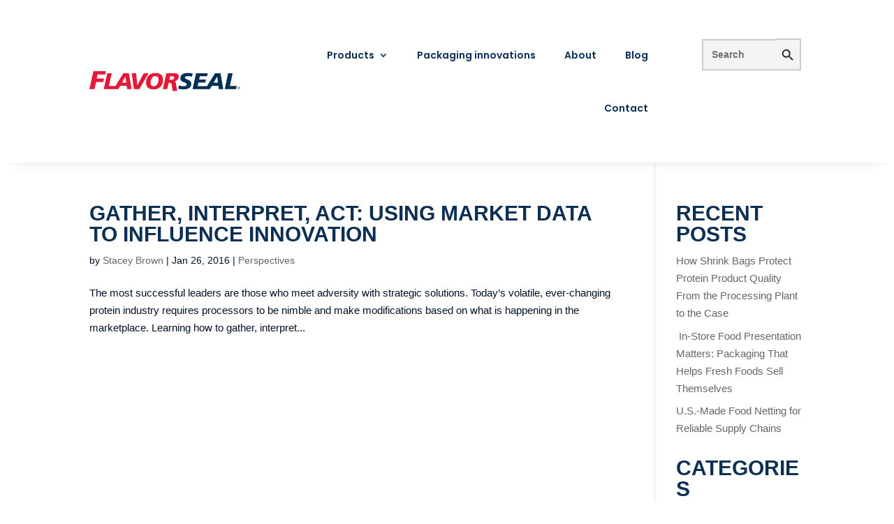

--- FILE ---
content_type: text/html; charset=utf-8
request_url: https://www.google.com/recaptcha/api2/anchor?ar=1&k=6LcGPkEsAAAAAL4rZMwwpgZ7WDHZoocznh_YKW_C&co=aHR0cHM6Ly9mbGF2b3JzZWFsLmNvbTo0NDM.&hl=en&v=PoyoqOPhxBO7pBk68S4YbpHZ&size=invisible&anchor-ms=20000&execute-ms=30000&cb=4rr6htv6yf0r
body_size: 48533
content:
<!DOCTYPE HTML><html dir="ltr" lang="en"><head><meta http-equiv="Content-Type" content="text/html; charset=UTF-8">
<meta http-equiv="X-UA-Compatible" content="IE=edge">
<title>reCAPTCHA</title>
<style type="text/css">
/* cyrillic-ext */
@font-face {
  font-family: 'Roboto';
  font-style: normal;
  font-weight: 400;
  font-stretch: 100%;
  src: url(//fonts.gstatic.com/s/roboto/v48/KFO7CnqEu92Fr1ME7kSn66aGLdTylUAMa3GUBHMdazTgWw.woff2) format('woff2');
  unicode-range: U+0460-052F, U+1C80-1C8A, U+20B4, U+2DE0-2DFF, U+A640-A69F, U+FE2E-FE2F;
}
/* cyrillic */
@font-face {
  font-family: 'Roboto';
  font-style: normal;
  font-weight: 400;
  font-stretch: 100%;
  src: url(//fonts.gstatic.com/s/roboto/v48/KFO7CnqEu92Fr1ME7kSn66aGLdTylUAMa3iUBHMdazTgWw.woff2) format('woff2');
  unicode-range: U+0301, U+0400-045F, U+0490-0491, U+04B0-04B1, U+2116;
}
/* greek-ext */
@font-face {
  font-family: 'Roboto';
  font-style: normal;
  font-weight: 400;
  font-stretch: 100%;
  src: url(//fonts.gstatic.com/s/roboto/v48/KFO7CnqEu92Fr1ME7kSn66aGLdTylUAMa3CUBHMdazTgWw.woff2) format('woff2');
  unicode-range: U+1F00-1FFF;
}
/* greek */
@font-face {
  font-family: 'Roboto';
  font-style: normal;
  font-weight: 400;
  font-stretch: 100%;
  src: url(//fonts.gstatic.com/s/roboto/v48/KFO7CnqEu92Fr1ME7kSn66aGLdTylUAMa3-UBHMdazTgWw.woff2) format('woff2');
  unicode-range: U+0370-0377, U+037A-037F, U+0384-038A, U+038C, U+038E-03A1, U+03A3-03FF;
}
/* math */
@font-face {
  font-family: 'Roboto';
  font-style: normal;
  font-weight: 400;
  font-stretch: 100%;
  src: url(//fonts.gstatic.com/s/roboto/v48/KFO7CnqEu92Fr1ME7kSn66aGLdTylUAMawCUBHMdazTgWw.woff2) format('woff2');
  unicode-range: U+0302-0303, U+0305, U+0307-0308, U+0310, U+0312, U+0315, U+031A, U+0326-0327, U+032C, U+032F-0330, U+0332-0333, U+0338, U+033A, U+0346, U+034D, U+0391-03A1, U+03A3-03A9, U+03B1-03C9, U+03D1, U+03D5-03D6, U+03F0-03F1, U+03F4-03F5, U+2016-2017, U+2034-2038, U+203C, U+2040, U+2043, U+2047, U+2050, U+2057, U+205F, U+2070-2071, U+2074-208E, U+2090-209C, U+20D0-20DC, U+20E1, U+20E5-20EF, U+2100-2112, U+2114-2115, U+2117-2121, U+2123-214F, U+2190, U+2192, U+2194-21AE, U+21B0-21E5, U+21F1-21F2, U+21F4-2211, U+2213-2214, U+2216-22FF, U+2308-230B, U+2310, U+2319, U+231C-2321, U+2336-237A, U+237C, U+2395, U+239B-23B7, U+23D0, U+23DC-23E1, U+2474-2475, U+25AF, U+25B3, U+25B7, U+25BD, U+25C1, U+25CA, U+25CC, U+25FB, U+266D-266F, U+27C0-27FF, U+2900-2AFF, U+2B0E-2B11, U+2B30-2B4C, U+2BFE, U+3030, U+FF5B, U+FF5D, U+1D400-1D7FF, U+1EE00-1EEFF;
}
/* symbols */
@font-face {
  font-family: 'Roboto';
  font-style: normal;
  font-weight: 400;
  font-stretch: 100%;
  src: url(//fonts.gstatic.com/s/roboto/v48/KFO7CnqEu92Fr1ME7kSn66aGLdTylUAMaxKUBHMdazTgWw.woff2) format('woff2');
  unicode-range: U+0001-000C, U+000E-001F, U+007F-009F, U+20DD-20E0, U+20E2-20E4, U+2150-218F, U+2190, U+2192, U+2194-2199, U+21AF, U+21E6-21F0, U+21F3, U+2218-2219, U+2299, U+22C4-22C6, U+2300-243F, U+2440-244A, U+2460-24FF, U+25A0-27BF, U+2800-28FF, U+2921-2922, U+2981, U+29BF, U+29EB, U+2B00-2BFF, U+4DC0-4DFF, U+FFF9-FFFB, U+10140-1018E, U+10190-1019C, U+101A0, U+101D0-101FD, U+102E0-102FB, U+10E60-10E7E, U+1D2C0-1D2D3, U+1D2E0-1D37F, U+1F000-1F0FF, U+1F100-1F1AD, U+1F1E6-1F1FF, U+1F30D-1F30F, U+1F315, U+1F31C, U+1F31E, U+1F320-1F32C, U+1F336, U+1F378, U+1F37D, U+1F382, U+1F393-1F39F, U+1F3A7-1F3A8, U+1F3AC-1F3AF, U+1F3C2, U+1F3C4-1F3C6, U+1F3CA-1F3CE, U+1F3D4-1F3E0, U+1F3ED, U+1F3F1-1F3F3, U+1F3F5-1F3F7, U+1F408, U+1F415, U+1F41F, U+1F426, U+1F43F, U+1F441-1F442, U+1F444, U+1F446-1F449, U+1F44C-1F44E, U+1F453, U+1F46A, U+1F47D, U+1F4A3, U+1F4B0, U+1F4B3, U+1F4B9, U+1F4BB, U+1F4BF, U+1F4C8-1F4CB, U+1F4D6, U+1F4DA, U+1F4DF, U+1F4E3-1F4E6, U+1F4EA-1F4ED, U+1F4F7, U+1F4F9-1F4FB, U+1F4FD-1F4FE, U+1F503, U+1F507-1F50B, U+1F50D, U+1F512-1F513, U+1F53E-1F54A, U+1F54F-1F5FA, U+1F610, U+1F650-1F67F, U+1F687, U+1F68D, U+1F691, U+1F694, U+1F698, U+1F6AD, U+1F6B2, U+1F6B9-1F6BA, U+1F6BC, U+1F6C6-1F6CF, U+1F6D3-1F6D7, U+1F6E0-1F6EA, U+1F6F0-1F6F3, U+1F6F7-1F6FC, U+1F700-1F7FF, U+1F800-1F80B, U+1F810-1F847, U+1F850-1F859, U+1F860-1F887, U+1F890-1F8AD, U+1F8B0-1F8BB, U+1F8C0-1F8C1, U+1F900-1F90B, U+1F93B, U+1F946, U+1F984, U+1F996, U+1F9E9, U+1FA00-1FA6F, U+1FA70-1FA7C, U+1FA80-1FA89, U+1FA8F-1FAC6, U+1FACE-1FADC, U+1FADF-1FAE9, U+1FAF0-1FAF8, U+1FB00-1FBFF;
}
/* vietnamese */
@font-face {
  font-family: 'Roboto';
  font-style: normal;
  font-weight: 400;
  font-stretch: 100%;
  src: url(//fonts.gstatic.com/s/roboto/v48/KFO7CnqEu92Fr1ME7kSn66aGLdTylUAMa3OUBHMdazTgWw.woff2) format('woff2');
  unicode-range: U+0102-0103, U+0110-0111, U+0128-0129, U+0168-0169, U+01A0-01A1, U+01AF-01B0, U+0300-0301, U+0303-0304, U+0308-0309, U+0323, U+0329, U+1EA0-1EF9, U+20AB;
}
/* latin-ext */
@font-face {
  font-family: 'Roboto';
  font-style: normal;
  font-weight: 400;
  font-stretch: 100%;
  src: url(//fonts.gstatic.com/s/roboto/v48/KFO7CnqEu92Fr1ME7kSn66aGLdTylUAMa3KUBHMdazTgWw.woff2) format('woff2');
  unicode-range: U+0100-02BA, U+02BD-02C5, U+02C7-02CC, U+02CE-02D7, U+02DD-02FF, U+0304, U+0308, U+0329, U+1D00-1DBF, U+1E00-1E9F, U+1EF2-1EFF, U+2020, U+20A0-20AB, U+20AD-20C0, U+2113, U+2C60-2C7F, U+A720-A7FF;
}
/* latin */
@font-face {
  font-family: 'Roboto';
  font-style: normal;
  font-weight: 400;
  font-stretch: 100%;
  src: url(//fonts.gstatic.com/s/roboto/v48/KFO7CnqEu92Fr1ME7kSn66aGLdTylUAMa3yUBHMdazQ.woff2) format('woff2');
  unicode-range: U+0000-00FF, U+0131, U+0152-0153, U+02BB-02BC, U+02C6, U+02DA, U+02DC, U+0304, U+0308, U+0329, U+2000-206F, U+20AC, U+2122, U+2191, U+2193, U+2212, U+2215, U+FEFF, U+FFFD;
}
/* cyrillic-ext */
@font-face {
  font-family: 'Roboto';
  font-style: normal;
  font-weight: 500;
  font-stretch: 100%;
  src: url(//fonts.gstatic.com/s/roboto/v48/KFO7CnqEu92Fr1ME7kSn66aGLdTylUAMa3GUBHMdazTgWw.woff2) format('woff2');
  unicode-range: U+0460-052F, U+1C80-1C8A, U+20B4, U+2DE0-2DFF, U+A640-A69F, U+FE2E-FE2F;
}
/* cyrillic */
@font-face {
  font-family: 'Roboto';
  font-style: normal;
  font-weight: 500;
  font-stretch: 100%;
  src: url(//fonts.gstatic.com/s/roboto/v48/KFO7CnqEu92Fr1ME7kSn66aGLdTylUAMa3iUBHMdazTgWw.woff2) format('woff2');
  unicode-range: U+0301, U+0400-045F, U+0490-0491, U+04B0-04B1, U+2116;
}
/* greek-ext */
@font-face {
  font-family: 'Roboto';
  font-style: normal;
  font-weight: 500;
  font-stretch: 100%;
  src: url(//fonts.gstatic.com/s/roboto/v48/KFO7CnqEu92Fr1ME7kSn66aGLdTylUAMa3CUBHMdazTgWw.woff2) format('woff2');
  unicode-range: U+1F00-1FFF;
}
/* greek */
@font-face {
  font-family: 'Roboto';
  font-style: normal;
  font-weight: 500;
  font-stretch: 100%;
  src: url(//fonts.gstatic.com/s/roboto/v48/KFO7CnqEu92Fr1ME7kSn66aGLdTylUAMa3-UBHMdazTgWw.woff2) format('woff2');
  unicode-range: U+0370-0377, U+037A-037F, U+0384-038A, U+038C, U+038E-03A1, U+03A3-03FF;
}
/* math */
@font-face {
  font-family: 'Roboto';
  font-style: normal;
  font-weight: 500;
  font-stretch: 100%;
  src: url(//fonts.gstatic.com/s/roboto/v48/KFO7CnqEu92Fr1ME7kSn66aGLdTylUAMawCUBHMdazTgWw.woff2) format('woff2');
  unicode-range: U+0302-0303, U+0305, U+0307-0308, U+0310, U+0312, U+0315, U+031A, U+0326-0327, U+032C, U+032F-0330, U+0332-0333, U+0338, U+033A, U+0346, U+034D, U+0391-03A1, U+03A3-03A9, U+03B1-03C9, U+03D1, U+03D5-03D6, U+03F0-03F1, U+03F4-03F5, U+2016-2017, U+2034-2038, U+203C, U+2040, U+2043, U+2047, U+2050, U+2057, U+205F, U+2070-2071, U+2074-208E, U+2090-209C, U+20D0-20DC, U+20E1, U+20E5-20EF, U+2100-2112, U+2114-2115, U+2117-2121, U+2123-214F, U+2190, U+2192, U+2194-21AE, U+21B0-21E5, U+21F1-21F2, U+21F4-2211, U+2213-2214, U+2216-22FF, U+2308-230B, U+2310, U+2319, U+231C-2321, U+2336-237A, U+237C, U+2395, U+239B-23B7, U+23D0, U+23DC-23E1, U+2474-2475, U+25AF, U+25B3, U+25B7, U+25BD, U+25C1, U+25CA, U+25CC, U+25FB, U+266D-266F, U+27C0-27FF, U+2900-2AFF, U+2B0E-2B11, U+2B30-2B4C, U+2BFE, U+3030, U+FF5B, U+FF5D, U+1D400-1D7FF, U+1EE00-1EEFF;
}
/* symbols */
@font-face {
  font-family: 'Roboto';
  font-style: normal;
  font-weight: 500;
  font-stretch: 100%;
  src: url(//fonts.gstatic.com/s/roboto/v48/KFO7CnqEu92Fr1ME7kSn66aGLdTylUAMaxKUBHMdazTgWw.woff2) format('woff2');
  unicode-range: U+0001-000C, U+000E-001F, U+007F-009F, U+20DD-20E0, U+20E2-20E4, U+2150-218F, U+2190, U+2192, U+2194-2199, U+21AF, U+21E6-21F0, U+21F3, U+2218-2219, U+2299, U+22C4-22C6, U+2300-243F, U+2440-244A, U+2460-24FF, U+25A0-27BF, U+2800-28FF, U+2921-2922, U+2981, U+29BF, U+29EB, U+2B00-2BFF, U+4DC0-4DFF, U+FFF9-FFFB, U+10140-1018E, U+10190-1019C, U+101A0, U+101D0-101FD, U+102E0-102FB, U+10E60-10E7E, U+1D2C0-1D2D3, U+1D2E0-1D37F, U+1F000-1F0FF, U+1F100-1F1AD, U+1F1E6-1F1FF, U+1F30D-1F30F, U+1F315, U+1F31C, U+1F31E, U+1F320-1F32C, U+1F336, U+1F378, U+1F37D, U+1F382, U+1F393-1F39F, U+1F3A7-1F3A8, U+1F3AC-1F3AF, U+1F3C2, U+1F3C4-1F3C6, U+1F3CA-1F3CE, U+1F3D4-1F3E0, U+1F3ED, U+1F3F1-1F3F3, U+1F3F5-1F3F7, U+1F408, U+1F415, U+1F41F, U+1F426, U+1F43F, U+1F441-1F442, U+1F444, U+1F446-1F449, U+1F44C-1F44E, U+1F453, U+1F46A, U+1F47D, U+1F4A3, U+1F4B0, U+1F4B3, U+1F4B9, U+1F4BB, U+1F4BF, U+1F4C8-1F4CB, U+1F4D6, U+1F4DA, U+1F4DF, U+1F4E3-1F4E6, U+1F4EA-1F4ED, U+1F4F7, U+1F4F9-1F4FB, U+1F4FD-1F4FE, U+1F503, U+1F507-1F50B, U+1F50D, U+1F512-1F513, U+1F53E-1F54A, U+1F54F-1F5FA, U+1F610, U+1F650-1F67F, U+1F687, U+1F68D, U+1F691, U+1F694, U+1F698, U+1F6AD, U+1F6B2, U+1F6B9-1F6BA, U+1F6BC, U+1F6C6-1F6CF, U+1F6D3-1F6D7, U+1F6E0-1F6EA, U+1F6F0-1F6F3, U+1F6F7-1F6FC, U+1F700-1F7FF, U+1F800-1F80B, U+1F810-1F847, U+1F850-1F859, U+1F860-1F887, U+1F890-1F8AD, U+1F8B0-1F8BB, U+1F8C0-1F8C1, U+1F900-1F90B, U+1F93B, U+1F946, U+1F984, U+1F996, U+1F9E9, U+1FA00-1FA6F, U+1FA70-1FA7C, U+1FA80-1FA89, U+1FA8F-1FAC6, U+1FACE-1FADC, U+1FADF-1FAE9, U+1FAF0-1FAF8, U+1FB00-1FBFF;
}
/* vietnamese */
@font-face {
  font-family: 'Roboto';
  font-style: normal;
  font-weight: 500;
  font-stretch: 100%;
  src: url(//fonts.gstatic.com/s/roboto/v48/KFO7CnqEu92Fr1ME7kSn66aGLdTylUAMa3OUBHMdazTgWw.woff2) format('woff2');
  unicode-range: U+0102-0103, U+0110-0111, U+0128-0129, U+0168-0169, U+01A0-01A1, U+01AF-01B0, U+0300-0301, U+0303-0304, U+0308-0309, U+0323, U+0329, U+1EA0-1EF9, U+20AB;
}
/* latin-ext */
@font-face {
  font-family: 'Roboto';
  font-style: normal;
  font-weight: 500;
  font-stretch: 100%;
  src: url(//fonts.gstatic.com/s/roboto/v48/KFO7CnqEu92Fr1ME7kSn66aGLdTylUAMa3KUBHMdazTgWw.woff2) format('woff2');
  unicode-range: U+0100-02BA, U+02BD-02C5, U+02C7-02CC, U+02CE-02D7, U+02DD-02FF, U+0304, U+0308, U+0329, U+1D00-1DBF, U+1E00-1E9F, U+1EF2-1EFF, U+2020, U+20A0-20AB, U+20AD-20C0, U+2113, U+2C60-2C7F, U+A720-A7FF;
}
/* latin */
@font-face {
  font-family: 'Roboto';
  font-style: normal;
  font-weight: 500;
  font-stretch: 100%;
  src: url(//fonts.gstatic.com/s/roboto/v48/KFO7CnqEu92Fr1ME7kSn66aGLdTylUAMa3yUBHMdazQ.woff2) format('woff2');
  unicode-range: U+0000-00FF, U+0131, U+0152-0153, U+02BB-02BC, U+02C6, U+02DA, U+02DC, U+0304, U+0308, U+0329, U+2000-206F, U+20AC, U+2122, U+2191, U+2193, U+2212, U+2215, U+FEFF, U+FFFD;
}
/* cyrillic-ext */
@font-face {
  font-family: 'Roboto';
  font-style: normal;
  font-weight: 900;
  font-stretch: 100%;
  src: url(//fonts.gstatic.com/s/roboto/v48/KFO7CnqEu92Fr1ME7kSn66aGLdTylUAMa3GUBHMdazTgWw.woff2) format('woff2');
  unicode-range: U+0460-052F, U+1C80-1C8A, U+20B4, U+2DE0-2DFF, U+A640-A69F, U+FE2E-FE2F;
}
/* cyrillic */
@font-face {
  font-family: 'Roboto';
  font-style: normal;
  font-weight: 900;
  font-stretch: 100%;
  src: url(//fonts.gstatic.com/s/roboto/v48/KFO7CnqEu92Fr1ME7kSn66aGLdTylUAMa3iUBHMdazTgWw.woff2) format('woff2');
  unicode-range: U+0301, U+0400-045F, U+0490-0491, U+04B0-04B1, U+2116;
}
/* greek-ext */
@font-face {
  font-family: 'Roboto';
  font-style: normal;
  font-weight: 900;
  font-stretch: 100%;
  src: url(//fonts.gstatic.com/s/roboto/v48/KFO7CnqEu92Fr1ME7kSn66aGLdTylUAMa3CUBHMdazTgWw.woff2) format('woff2');
  unicode-range: U+1F00-1FFF;
}
/* greek */
@font-face {
  font-family: 'Roboto';
  font-style: normal;
  font-weight: 900;
  font-stretch: 100%;
  src: url(//fonts.gstatic.com/s/roboto/v48/KFO7CnqEu92Fr1ME7kSn66aGLdTylUAMa3-UBHMdazTgWw.woff2) format('woff2');
  unicode-range: U+0370-0377, U+037A-037F, U+0384-038A, U+038C, U+038E-03A1, U+03A3-03FF;
}
/* math */
@font-face {
  font-family: 'Roboto';
  font-style: normal;
  font-weight: 900;
  font-stretch: 100%;
  src: url(//fonts.gstatic.com/s/roboto/v48/KFO7CnqEu92Fr1ME7kSn66aGLdTylUAMawCUBHMdazTgWw.woff2) format('woff2');
  unicode-range: U+0302-0303, U+0305, U+0307-0308, U+0310, U+0312, U+0315, U+031A, U+0326-0327, U+032C, U+032F-0330, U+0332-0333, U+0338, U+033A, U+0346, U+034D, U+0391-03A1, U+03A3-03A9, U+03B1-03C9, U+03D1, U+03D5-03D6, U+03F0-03F1, U+03F4-03F5, U+2016-2017, U+2034-2038, U+203C, U+2040, U+2043, U+2047, U+2050, U+2057, U+205F, U+2070-2071, U+2074-208E, U+2090-209C, U+20D0-20DC, U+20E1, U+20E5-20EF, U+2100-2112, U+2114-2115, U+2117-2121, U+2123-214F, U+2190, U+2192, U+2194-21AE, U+21B0-21E5, U+21F1-21F2, U+21F4-2211, U+2213-2214, U+2216-22FF, U+2308-230B, U+2310, U+2319, U+231C-2321, U+2336-237A, U+237C, U+2395, U+239B-23B7, U+23D0, U+23DC-23E1, U+2474-2475, U+25AF, U+25B3, U+25B7, U+25BD, U+25C1, U+25CA, U+25CC, U+25FB, U+266D-266F, U+27C0-27FF, U+2900-2AFF, U+2B0E-2B11, U+2B30-2B4C, U+2BFE, U+3030, U+FF5B, U+FF5D, U+1D400-1D7FF, U+1EE00-1EEFF;
}
/* symbols */
@font-face {
  font-family: 'Roboto';
  font-style: normal;
  font-weight: 900;
  font-stretch: 100%;
  src: url(//fonts.gstatic.com/s/roboto/v48/KFO7CnqEu92Fr1ME7kSn66aGLdTylUAMaxKUBHMdazTgWw.woff2) format('woff2');
  unicode-range: U+0001-000C, U+000E-001F, U+007F-009F, U+20DD-20E0, U+20E2-20E4, U+2150-218F, U+2190, U+2192, U+2194-2199, U+21AF, U+21E6-21F0, U+21F3, U+2218-2219, U+2299, U+22C4-22C6, U+2300-243F, U+2440-244A, U+2460-24FF, U+25A0-27BF, U+2800-28FF, U+2921-2922, U+2981, U+29BF, U+29EB, U+2B00-2BFF, U+4DC0-4DFF, U+FFF9-FFFB, U+10140-1018E, U+10190-1019C, U+101A0, U+101D0-101FD, U+102E0-102FB, U+10E60-10E7E, U+1D2C0-1D2D3, U+1D2E0-1D37F, U+1F000-1F0FF, U+1F100-1F1AD, U+1F1E6-1F1FF, U+1F30D-1F30F, U+1F315, U+1F31C, U+1F31E, U+1F320-1F32C, U+1F336, U+1F378, U+1F37D, U+1F382, U+1F393-1F39F, U+1F3A7-1F3A8, U+1F3AC-1F3AF, U+1F3C2, U+1F3C4-1F3C6, U+1F3CA-1F3CE, U+1F3D4-1F3E0, U+1F3ED, U+1F3F1-1F3F3, U+1F3F5-1F3F7, U+1F408, U+1F415, U+1F41F, U+1F426, U+1F43F, U+1F441-1F442, U+1F444, U+1F446-1F449, U+1F44C-1F44E, U+1F453, U+1F46A, U+1F47D, U+1F4A3, U+1F4B0, U+1F4B3, U+1F4B9, U+1F4BB, U+1F4BF, U+1F4C8-1F4CB, U+1F4D6, U+1F4DA, U+1F4DF, U+1F4E3-1F4E6, U+1F4EA-1F4ED, U+1F4F7, U+1F4F9-1F4FB, U+1F4FD-1F4FE, U+1F503, U+1F507-1F50B, U+1F50D, U+1F512-1F513, U+1F53E-1F54A, U+1F54F-1F5FA, U+1F610, U+1F650-1F67F, U+1F687, U+1F68D, U+1F691, U+1F694, U+1F698, U+1F6AD, U+1F6B2, U+1F6B9-1F6BA, U+1F6BC, U+1F6C6-1F6CF, U+1F6D3-1F6D7, U+1F6E0-1F6EA, U+1F6F0-1F6F3, U+1F6F7-1F6FC, U+1F700-1F7FF, U+1F800-1F80B, U+1F810-1F847, U+1F850-1F859, U+1F860-1F887, U+1F890-1F8AD, U+1F8B0-1F8BB, U+1F8C0-1F8C1, U+1F900-1F90B, U+1F93B, U+1F946, U+1F984, U+1F996, U+1F9E9, U+1FA00-1FA6F, U+1FA70-1FA7C, U+1FA80-1FA89, U+1FA8F-1FAC6, U+1FACE-1FADC, U+1FADF-1FAE9, U+1FAF0-1FAF8, U+1FB00-1FBFF;
}
/* vietnamese */
@font-face {
  font-family: 'Roboto';
  font-style: normal;
  font-weight: 900;
  font-stretch: 100%;
  src: url(//fonts.gstatic.com/s/roboto/v48/KFO7CnqEu92Fr1ME7kSn66aGLdTylUAMa3OUBHMdazTgWw.woff2) format('woff2');
  unicode-range: U+0102-0103, U+0110-0111, U+0128-0129, U+0168-0169, U+01A0-01A1, U+01AF-01B0, U+0300-0301, U+0303-0304, U+0308-0309, U+0323, U+0329, U+1EA0-1EF9, U+20AB;
}
/* latin-ext */
@font-face {
  font-family: 'Roboto';
  font-style: normal;
  font-weight: 900;
  font-stretch: 100%;
  src: url(//fonts.gstatic.com/s/roboto/v48/KFO7CnqEu92Fr1ME7kSn66aGLdTylUAMa3KUBHMdazTgWw.woff2) format('woff2');
  unicode-range: U+0100-02BA, U+02BD-02C5, U+02C7-02CC, U+02CE-02D7, U+02DD-02FF, U+0304, U+0308, U+0329, U+1D00-1DBF, U+1E00-1E9F, U+1EF2-1EFF, U+2020, U+20A0-20AB, U+20AD-20C0, U+2113, U+2C60-2C7F, U+A720-A7FF;
}
/* latin */
@font-face {
  font-family: 'Roboto';
  font-style: normal;
  font-weight: 900;
  font-stretch: 100%;
  src: url(//fonts.gstatic.com/s/roboto/v48/KFO7CnqEu92Fr1ME7kSn66aGLdTylUAMa3yUBHMdazQ.woff2) format('woff2');
  unicode-range: U+0000-00FF, U+0131, U+0152-0153, U+02BB-02BC, U+02C6, U+02DA, U+02DC, U+0304, U+0308, U+0329, U+2000-206F, U+20AC, U+2122, U+2191, U+2193, U+2212, U+2215, U+FEFF, U+FFFD;
}

</style>
<link rel="stylesheet" type="text/css" href="https://www.gstatic.com/recaptcha/releases/PoyoqOPhxBO7pBk68S4YbpHZ/styles__ltr.css">
<script nonce="6APh6LyIlf0wr3fow6lodw" type="text/javascript">window['__recaptcha_api'] = 'https://www.google.com/recaptcha/api2/';</script>
<script type="text/javascript" src="https://www.gstatic.com/recaptcha/releases/PoyoqOPhxBO7pBk68S4YbpHZ/recaptcha__en.js" nonce="6APh6LyIlf0wr3fow6lodw">
      
    </script></head>
<body><div id="rc-anchor-alert" class="rc-anchor-alert"></div>
<input type="hidden" id="recaptcha-token" value="[base64]">
<script type="text/javascript" nonce="6APh6LyIlf0wr3fow6lodw">
      recaptcha.anchor.Main.init("[\x22ainput\x22,[\x22bgdata\x22,\x22\x22,\[base64]/[base64]/[base64]/[base64]/[base64]/UltsKytdPUU6KEU8MjA0OD9SW2wrK109RT4+NnwxOTI6KChFJjY0NTEyKT09NTUyOTYmJk0rMTxjLmxlbmd0aCYmKGMuY2hhckNvZGVBdChNKzEpJjY0NTEyKT09NTYzMjA/[base64]/[base64]/[base64]/[base64]/[base64]/[base64]/[base64]\x22,\[base64]\x22,\x22ZcOPTcOQwqtgw7rDiykww67DkcKoWCXCvsKZw7p2wq7Co8K7FcOEYknCvinDkS/Co2vCjQ7DoX53wp5Wwo3Di8Obw7kuwpoTIcOIMR9Cw6PCoMOKw6HDsExhw54Rw6TCuMO4w41WU0XCvMKeR8OAw5ETw5LClcKpH8KLL3tAw6MNLF0Xw5rDsXLDqgTCgsKDw6guJl/DksKYJ8OCwpduN03DgcKuMsKzw53CosO7bMK9BjM1ZcOaJAMcwq/[base64]/Dl8KTwrVXbFB2LBYZwo/[base64]/fEHDvG0XcsO4JMK3w6rDssK5VGlBDMONKE1Dw4PCrlcUKXhZUE5WbXQwacKxS8KiwrIGEMO0EsOPEcKHHsO2NMOpJMKvOMOnw7AEwrgjVsO6w6JpVQM+IEJ0GcKLfT9yDUtnwrHDrcO/w4FAw558w4AQwqNnOARFb3XDtcKJw7Awfk7DjMOzVsKaw77Dk8O7QMKgTCvDklnCugcDwrHClsORdjfChMO5TsKCwo4Lw4TDqi8mwrdKJl0wwr7Dqm/Cj8OZH8Opw6XDg8OBwrvCkAPDicKUbMOuwrQQwqvDlMKDw53CoMKyY8Ked3l9RcKnNSbDoxbDocKrP8OQwqHDmsOHAR87worDhMOVwqQPw4PCuRfDr8OPw5PDvsOzw4rCt8O+w6Q0BStjFh/Dv2ACw7ogwphLFFJ5FUzDksO9w7/[base64]/w5TCrBR6MAsJwo3Cgncfw4nDg1rDhsKawrkzUy3CgMKVJC3DjcOfcWHCtC/CgAFhIsKKw6fDgMKHwrMCMcKuU8KUwqg7w5/CkH9kScOnacOPcB0/wqbDoV5bwotlFMKucsOPXUDDgnoZJcKbwoTCmgzCicOzSMOvYVQZIXcKw60KdFXDnlMDw67Dv3zCsXx+LgDDryTDv8OBw6kdw7/[base64]/[base64]/DrCzDoMKsJiXClXTDkMORMMOKBzcYw6wsw6lJAUfDnAJ6wqQ9w6R7JngINMONC8OIRsKzDsOkw4RJw4XCncOoL0rCjmdgwrEIFcKDw6/DhhpHTW/DmjfCnV5JwqvCu0s0d8O7ZzPDhlDDtwkLSWrDl8KUw65xScKZH8O5wqRZwrc9wpseI0FIwonDp8KTwovCuUVrwpDDk08kCjFXDcOuwqHCqU7ChDMfwpDDpDcYb2IIP8OhL3fChsK2wo/DvcKuQ2fDkhVCMsKvwqELV1DCtcKEwr17DWcLSMOww63DtS7DhsOUwrcmajPCoGhqwrFYwoJILMO5CjrDkmTDmsOMwpITw4JfMQLDl8KFQ1bDk8ONw5bCtsKmXgVtKcKOwobDtUwlXnMVwqo/AGvDq1HCjAtMe8Ocw5E7w5vCt3XDhnrCtxfDhmLCqgXDkcK+WcKIbQgOw64uPQ5Lw6cHw4MrIMKhPisuRWYXLx0ywp3CokHDqgLCssO8w7ENwrQOw4rDqMK/woNsQMOGwqnDtcOqKwDCuETDisKZwp1vwowgw5QVCEzClkJ+w48rWy/[base64]/Cm14LwoXCvcKdw6k7wpvCmsOTP8K/HsKUCcOIwp0mZivDvEAcdDHCvsOnKxQbBMK4wqQSwotlcsO8w55Sw5JcwqVGUMOyIsKCw65nUgtdw5B1wrzCj8OaScOGQSHCnsOhw59Ew5/DncObVMOVw6rDrcKzw4MFw47CpcKiOG3DkzFww7bDtsOvQUBbdsOuG0XDl8KqwoYnwrbDisO/[base64]/ClCLDnD1Gw7LDhTvCgwIOPWHCtsKjL8KeBgHDvlsnB8KDw40xNwvCg3Fmw5RUwr3ChcOzwpQkW37CoULCuyI3wprDhDN6w6LDp3dTw5XDj0Bnw4bCpz4/wqIXw7Uvwos+wop/w4w/D8K0w6/DkU/DosKnNcOVOMOBw7/CgBZhdwIsXcK9w5XCjsOOIsOSwrd6wrwuKh9dwo/[base64]/CiMO9IggLTiU2K8KXwrbCi03DqkfCsxkowpsswoTCo8OKKcKtKiHDsnEVQcOrwqzCil0yai4/wpfCtzt7w79gFmDCujbCgHxBAcKMw4rDncKdw6U3HnDDuMOMwozCsMOECcOOSMOhbsKjw6/DnUfDrBbDhMOTPMK8OibCsQlyHsKHw7ETQ8O4wo0LQMOsw4Zuw4QLFcOzwq/CosKMVz82w5fDicKkBwrDmV/Cv8OJDjzDoTVGPitew6fClkXDoznDtT0SV0rDhDfClF0VUDIuw7HDhsOxSHvDr0Z5Fz5sWMKmwo/Dk0t5w7dyw6lrw7kBwqHDq8KnGyPCk8Kxwo81wqXDg2Ymw59XPnwAHEjCiWbCnkYlw7kLQ8OyUi0iwrjClMOPwqvCuCkbL8Oxw4pnV2YCwr/CocKQwq3Dg8OOw5vDl8O0w5HDo8OEW2xuwq7ChDV4AhDDosOSGMOgw5nDkcKgw65Jw4jCgcOswrzCncKwA2fCgwovw5HCsGHCnUPDgMKuw5oVTcKJccKcMgnDhAgUwpLCnsOjwr12w77DncKNwr7Dv04LDsKUwrzCkMKww6phQsOFcH/CicOsDzHDj8OMX8KjREVUS2dSw74/XkJ0T8O6RsKfw5fCr8KRw4QMEsKMT8OlTjpzO8ORw6HCqF/CjGzCklLDs3xIGsOXYcOIw5RKw5gawrNqJwrCl8K7fBPDqMKCT8KKw55kw41lIMKuw5HCr8OewpPDjwjDj8KOw5fCuMKZdyXCnC80TMOhwrzDpsKUwrJRJwhkITHCkQU6wo/CgWARw5XCksOBw7PCvcOgwo/Cg0jDrsOUw5XDiELCkVbCrcK3Lg8NwpFeT3DClcOjw4jCsAbDl1vDvsK/YA1NwoErw5w1HBYDbVQZcidbJsKhBcONM8KiwonCihbCn8OWw6QAbB5oCXbCv0gKwrnCg8Orw6TCuFlhwqjDlyxkw6DCggJSw582d8OUwrN9Y8K/w7ECHC81w4rCp2xwCzQ3UsKNwrdwFQQEBMKzdyvDg8KTA3rCvcKlI8KcBFrDgsORw6BGJcOEw49wwp3Cs2p7w5vDpHPDhHnDgMKdw6PCtnV/EsOvw6gyWSPCr8KLD1sbw4whBsOCfARjTMKlwr5oWcO2w7zDg1DCisKdwoIqw5AmIMOfw6sHcmkzVzR3w7EUSyfDkkYFw7bDosKnD2FrTsKsA8KsOilJwqbCiU1kVjlAA8OPwpXCoxINwqx5wqdAIE/ClU3DrMOAbcKowpbDlcOJwqrDmMOGNSzCkMKcZQ/CrsOFwoJpwozDtcKdwpJ8U8KwwppgwoFzwqPCiH8+w4lUa8OHwr0mHcOqw5XCqcO7w7g5wqnDsMOSQsK0w6hVwr7CmSwrG8O3w7YMw5jCrn/CrWfDljQSwq1Kb23DiHPDqAUjwrfDgMOIWx99w75nL0bCg8Okw73Cmh7DgxzDoi/ClcOOwq9JwqM3w77CrnDCqMKCYMOCw4wRZ0Nyw4o9woV7c3pUW8KCw6hAwozDvC59wrDCnWHCvXTCjWh5wqHCksK7w6vCilQjwpZEw5FvGsOvwojCocO4w4PCm8KMfFkGwpfCsMKYbDfDgMODw7wSw6zDhMOFw4pgXGLDusKjYAfCi8KOwpBeZ0haw75JG8OEw5/ClMOZGmAwwo4XfcORwoVfPzVOw4BvNGXDgMKnPzfDuWMxa8Oywq3Cu8O7w7XDp8O3w4ZTw5bDjsKtwo1Nw43DtMOIwoPCucOnBhYjw6PClcO+w4rCmD0iJiFAwpXDjcOOIFfCt2TDtsOaW1zCuMOcZcKTwojDucONw6HCscKywpk5w6sIwrUaw6DDtUrCi0zDhm/[base64]/wqtjDcOLJsOAw7nCn0Rzw4nDgH9Zw63CrsKvwq/DucOOwpbCg1fDrx5Uw5PCtSHDoMKIAGo0w7vDgcK9KFrCt8Knw51FElTCuCfCuMK3wpTDiCFlwozDqRrDv8Ouwo0MwrRFwqzDmz0TRcKAw7LCj3Y7EsOAa8K2OBHDncOwTzHCgcOAw6oEwoUoHwPCm8O9woc4UMO/wowKScOqe8OOHMOmOSh2w501wqNGw4fDp2LDsw3CnsOPwo/CocKTH8Klw4jCsjfDucOHY8OZfgsTKCJeFMKEwpjCniwgw6PCnFfCn1PDnRZywrfDnMKlw6loEXcIw6bCr3TDmsKjOhsbw4tYZ8K0wqQ9w7NSwoXDpBTDohFaw58wwqpOw4DDgMOIw7HCk8KDw6p7acKNw7XCuSPDhMOVCU7Ci2/DscOFMwXCjsK7ZSTCicO/wp5qARo6w7LCtVQlDsOeV8OWw5rCmgfCv8OgasOJwpLDnFV+BArCvArDpsKCwrxhwqbCksOIwoHDsTzDgcKnw5rCtiRzwqPCu1bDhsKKAwI+Bh3CjMOZeTrDgMKewrg0w4HDikUWw7dEw4HCiAXDuMK8wr/[base64]/DpsOvZHgew6zCrR3DiA3Dj8KFw6vDncKcw6sww4R2BGHDtjh9wqXCkcKTOcKdw7DCqMKmwqIXWMOrQ8KiwqxIwpgjdwhyShzDnsOAw4/DhAfCjUfDl0rDlF8DZ0AHQynDrsKVQWV7w47CuMKZw6UmA8OLw7F1TADCin8Aw6/[base64]/CscOkXsOOG34pw7l0TcK+DMKgw4pFw7/[base64]/[base64]/CogUgXRQLLnLCnMKFc8KXwr1zIcKYSMK8bwtVV8OlLgFbwpdhw5VDcMK0VcO2wqXCpGLCplcKAcKjwp/[base64]/[base64]/DsMKOD8OEwovDjxnCnMKLw5rCkTvCiF/CuMOiOsKhw4kxZx13wpoyCEZGw77CnMOPw4PDi8K1w4PDocKUw70MZsO5w7PDlMOgw55hEDbDpmBrEXMrwpw5w65Uw7LCg1rCo3ZFSg/DnsOMaFbCiDbDhsKNFgXCucK3w4fCh8KWC2lxPHxcPMKzw7EMQD/CqH51w6fDqF5cw5kCwqfDssOUF8Ohw5XDrcKqX3HCnMOXWsK1wpU9w7XDucOVBE/DvU8kw4XDs2YLacKNa0MwwpXCmcOAwo/DocOzUinClWJ4dsOUKcK4N8KEw6ZUWCjCpcKIwqfDksOmwp7DiMK/w7MqT8KAwqvDpsKvYVXCusKSIsOew6x4w4fCr8KMwqomL8Oaa8KcwpYywp3CmcKgWFjDvcKYw7bDv0YCwocDScKRwrlhAlDDgMKVA0FHw47Chl9hwrHDoUzCvD/DszbCjw9PwrjCtcKiwpbCq8OcwqtzdcOdY8OfYcKvDVXCqsOpcXlRwovDnFdVwqoGER4CO28Bw7LCksKawqfDtMKpw7JLw5gXPzg/wpxtUBPCiMKfw6/DgsKNw4rDlwnDthwew5HCu8OWCMOIfT3DmlXDiWzCosK4QgtRemjCpn3Dk8Krw55NaSV6w5rDuCVeQFjCqTvDuTIQXTzCm8O5WcOPc01PwqZRSsOpw50WDXo4G8K0w7bCvcK8V1Z2w5fCp8KxPwBWX8OhMsKWeR/CmzQnw4TDnMOYwqZYJFXDhMKXA8OTFkTCq3zDh8KkV0s+BhzCusK+wrkkwphTFcKmfMOrwozCr8OeW0Npwp5lecONB8K/w7zCpntkN8KYwrFWMA4qMcOfw5jComnDj8OIw7nDiMKYw5fDvsKvcsOLGiovTxbDlcKLw7xWKsOZw6DCmmXCnsOKw53DkcK1w6zDrcKYw4jCqMKkwr8gw6F3wrnCsMOZez7DnsKnLBZWw7MNJCAPw5LDuX7CrE7Dh8OQw4EefljClHFbw7HDowHDssKRQ8OeTMKVVy/CtMKMel/[base64]/[base64]/Ct8KPw6HCisKAHAE/w4Bbwo1YXDd0OcObTkPCq8K2w7nDvcOcw4HDlcOTw7DDpizCtsKzSTXDuCpKKxZiw7zDu8OGfMObWsKJCjzDtsKIw5JSdcOkIzhtdcKoEsKJCjbDmkvCn8OLw5LDo8OeU8Odw57DvcK0w7XDghI3w70aw5UQIVA5WQcDwpXCkH/Dml7CtA3DhW7DjTrDum/[base64]/[base64]/[base64]/Ds8ONw44sHiV4ZRwxY8OoYcK3G8KPIWHCjMKNR8K4EcKfwp7CgBvCmRsRUEMhw7PCqcOkEwLCr8KBKUzClsKtThvDuRPDnW3DmSPCuMK4w6MRw6HCj3hMbCXDo8KSYMK9wpNzc1/Cp8KROBwfwq4KJhoaOEsSw5fCssKmwqZHwp/Ch8OhT8OYUsO/bHDDicKxHsKeO8Odw6BWYAnCk8O6IsKOKsKXwqxvOGpjwrnDggo0P8KIw7PDkMKNwq0sw63Cmjg9Ghx1ccKVHMKWwrkzw4pcX8KuSmptw4PCvGzDrGPCiMKVw4XCssORwrctw5R6F8OTw4jCtcKbXU/[base64]/aMOEIsKMNkJXGRPDnsKBTsOcwqElbBkILcOkwrlcD8OAF8O+TcKQwrvDi8OEwpEBQ8OsOT3CijjDhxLCp17CjRRmwqUDGm1bTMO5wr3DsUTChR9Nw5rCgn/DlMOUZsKHwq9/wqLDncK/wrdOwpTCkMKkwo97w7xowrLCksO4w6/[base64]/w4DDhynDtUJMwpZeZwIFInFmM8KXwrfDoFXCoh3DsMO+w4cswoFJwrwrScKDT8OHw4tgOz8/f0DCowkrO8KLw5FFwq3ClsK6XMKtwq/DgMO8w5fCtsOvBsKpw7RRXMOrwqjCiMOIwobDn8OJw7YICcKnVsOow6zDjsKNw7UQwpXDksOfABouN1xDw6JTbSEVw5xIwqoBY1TDgcKPwqdDw5JvRCHDhcOtQg/Cg0MywrPCn8O7LSHDuy8JwqHDoMK+w5nDksKMwopSwoZJRnMBMsOawq/[base64]/DpcKLw4fDlsK9woLDnHRFdXR+QcKxGn0OwrhvVsOGwoRZBV1Jw7zCrTQhJgZ3w57DnMOTFsO8wq9mw6Bxw4MdwqbDhn08C2kIODstBm7ClsOwfQEnD2vDuEnDuBrDqMOVEEd0YxMiIcKIw5zDoH5UZRVpw5/Do8OoHsOGw5YyQMOdC3BKMXzCmMKAL2vCuBtaEcO5w7bCncKwTcKfBsOVJw3Dh8OwwqLDt2/DnV96ZsKDwqfDlsOSw79lw50Aw4PCo3LDmyw3JsOmwp3Cj8KiNRFjVMKvw6VPwojDm1fCrcKFRkVDw5QNw61qUsKATgkRacOidcODw4DCmQFEwrBcwr/[base64]/CjhoHbcKKTFXDscKJwqDDqGY6UcKvSMObwqsuwq/CoMOiYWE+wrjDo8ONwocwTAPCq8Kpw7Zvw4vCn8ONf8KXDjJSwpzDpsOaw69Vw4DCmUrDlQ0rVMKpwqQ3MWM4B8KlccO4wrLDucKxw4jDn8K1wqpKwpjCuMO5G8OIEcOFdD/Cl8Ovwq1bwqgOwpItRALCszHCsQhrGcOoTXXDnMKKGMOESDLDnMKePsK8dQfDk8O+TRDCrR7DscOhT8KpMjDDvMK2dG0cUl19eMO2Dngnw55iBsKvw6xNwo/[base64]/V8KLT8KcFiACw6siWFQ/[base64]/DigouGxzDtzzCpMOxw6bCucOsw4DDogzDg3A4RMO6wqLChsOvJsK4w5xqwoDDj8KAwq8TwrUqw7VOBMOFwqhXWsOFwqk1w4N1OMO0w7p0wp/DsxFAw57DosKtXyjCkgRuaBTCmsOuPsOjw4vCv8KbwpQ3KizDosOsw73DisKqVcKwcn/[base64]/DvQ/DrcKkw6ITwrp8w4vDu1bCuMOLwp/DucORJxUNw5TCnl/Co8OIYijDn8O7I8KrwpnCrmrCjcOHJ8O6JCXDsmlMwrHDmsKPV8OOwobCj8Ouw7XCqxALw6PDlz8OwqJTwqhRwqjCmsO1KDrDlldhcQYIeiBiM8OBw6AkB8O2w4d7w5rDpcKNNsOVwrV8OzobwqJjJgpBw6gvKsKQL1k2wp3DtcKewrd2fMOvfMOyw7/CqMKAwo9dw7HDkMK4L8OnwqTCp0TDgitXJMKYPwfCkybCkgQKGXHDvsK/[base64]/[base64]/Ds8O9O8OpMwwAw5HDo33DmDbDtRJvw6NOE8O9wrXDnAoawqt9wpUyRcOswoIkET7DpjHDvsKQwqtyLcK+w4hFw45Gwqlkw7dRwrQPw4HClMKyBFrClCIow50ewoTDi1zDuFN6w5hkwq58w780wobDnCk7ScKHW8Ozwr/DtsOBw4NYwo3DucOBwozDuHkJwrsBw6/DsgLCh3/DkFPCt3/Ci8O3w7DDnsOSQ1FJwq08wqrDglHCv8KDwoPDkl98B0fDhMOEXXEfKsKJZEA6w4LDuQfCvcKsOFfCncOIBcOXwoPClMOEw4XDscKHwq/DjmRAwqIHD8Kyw40XwplFwozCsCnDrcOGbALDsMONMV7DjcOTf1pDEcKSa8KxwpPDpsOFwqzDmAQwFErDo8KEwpBkwpnDslTCt8K8w4PDp8O0wosYw6fDucK8awjDuyRQJxHDpX1bw7VTFl/DoRPCjcKfa2/DhMKlw5cqDSQEHsOwAMOKw5jDrcKow7DCnWULFUfCoMOUeMKxwpByOCDCocKhwp3DhTMJQhjDgsOPdMKTwrDCqHJLwqVYw53Cm8O3bcKvw4nCoWXChiYkw7HDgxpWwpnDhsK5wpPCpsKcf8OxwobCrkvCq07CoW9Hw4PDkH/CisKVHiRcQMOhw5XDlyJjIz7Dm8O/GcKVwq/DgDPDk8OqLsKEX2NXaMOaV8OkQHMyQcOUCcKQwpvDmMKRwojDoQxEw49xw5rDpsONDMKQU8K8M8OOR8OrY8K5w5nDu2DCgE/DiXd8AcKvw4PCkcOWwozDpsKGUMOowrHDnG0RBjrDhSfDqDtjNcKXwpzDnTvDsXQcM8O3w6FDwr11QgvChXkSacK0wq3ChMOQw4FrU8K9C8Kkw5RUw5g7w6vDqsKhwpJHbG/[base64]/D8KKwpHDp08xw6JdXnnChcKmwosGwrM7ZjZZw77Dkm1HwpJCwpfDgQwhHixDw7xBwozCqkEGw79Uw6nDrWXDosOfCcOGw7zDk8KIZcO1w6QUE8KGwr9PwrIww7zCicOKAC93wpLCpMOXw5wlw6zChVbDv8K9On/DjSNPw6HCgcKCw5Vqw6VoXMKDWTJ/EEJvAcOfRcKawrJ6dw7Ch8OIXW3CksO+wqvDpsK6w69dSMKNAsOWJMKtR0s8w6ILHhfCrMKNwppTw5UdPyNIwq3CpQ/DgcOdw4t1wq13RMOMOMKJwq8dwqYrwpzDng7DnsKUbS5YwojDjRnCn1zCi1/DmEvDsxHCv8Oowo5Yc8KRdnBQe8K/[base64]/[base64]/wpkRw7siwqMDYsOGCcOvw77CmcKZw7bDi37CgsOXw5/Dg8Ksw5sBJWwJw6zCh03Ds8KFYFAhZMO/ZxdNwqTDqMOPw5zDnBtxwrIcw6xIwrbDpsKMBm9rw7LDk8O8fsO3wpQdPT7Cm8KyJw0gwrUjecKxwqXCmQ3CjE3CgMOrH1bCssO0w6fDvMOMc23Cn8OVw5AIfmDCu8KVwrxrwrfCr318SFzDvyLCucOVaR/[base64]/aBXCsl/DgQzDlxTDpAk9PBc/M8OaHi3CtTnCuVDDv8Kbw6rCsMO/MsKWwrUYIMO1AMOVwonCt33CihNkAcKLwrwWIEBTZEoNP8OZblfDqcOpw7cyw5sTwphDJAfDqQ7Co8ODw4jCnXYRw43ClHM/[base64]/DncKzYz04wqwUwp00QcOqw69Vw43DgsO2DxIpckcMdRExFHbDhsKJO2NOw6/DkMOZw67DrsOtw5pHw4nCncKrw47DrcOzAV51wqRMPMOqwozCiwrDpMKnw44+wrg6AMOBC8OFcSnDr8OUw4DCoRNoSiAAwp4GVsKQwqHChMOkazRcw5QResO8RUTDu8OHwrdvAcOGKlXDk8KUOMKUNnIoT8KQMRAYARQewovDsMKAacOUwo9RXQbCp2/Cv8K5TiMVwq8lJMOUEhrCrcKeTAFdw6bDv8KdPGNUKsOxwrZXMi9WAcK5QnrCuVXDnhYiQlrDhh8lw6Rdw7w9DDIBR1nDosOTwqUNSsOJIwhnLMK/ZUgdwr5PwrvCn28beF7DiR/[base64]/[base64]/CtcORwofCpMKzT3rCusKuwprDqhcxwrIowqp/[base64]/[base64]/DgG1nfcKrw73DkMKKwrTDiTLDt8Onw7PDkkfCqyJ8w78pwqIYwqJzw5DDrMKnw5HCiMOGwpAgHSIuKSLCmcOvwqlWT8KKSUdTw7Qjw7/Dt8KswopCw6NawrbCqMOPw7fCqcOqw6Y+D1DDoFvClh4Xw5gfw4dtw4nDgBkJwrADF8KUUsOQwqTCqgtLbcKBMMOxwoF/w4pKw5gtw6fDvG0lwpR2FhBLKMOMSsKNwpjDjlgTBcObBkhFekldFwQNw6HCvcKTw4h1wrRucBI5f8KHw5U1w5kiworClD15w5fDtD4DwrjDhwUJOVIwcgllQSRjw5cIesKrasKuDRXDgl/CpsKLw64QVzDDmWE/wrHCo8OQwqHDtcKKw5fDqMOzw7Umw5HCqDbCkcKCE8OYwqdHw41cw6l6UcOCD2HCphNow6DDtMO9V3PCthtMwpIkNMOAw4vDpmPCrMKqbiHDuMKYemTDpsOJBxPDgxfCunsqT8KPw6Y8w4XCni3CscKbwo3Dv8KgRcO+wqwswq/[base64]/[base64]/Dq8Obw6BEw4TCnsORwrk/UsOBwro9w7PDg8O1WnTCvwzClMOwwoNueAnCpcObZgXDm8O9E8KIYggVVMKGwqbCrcKTJ3/[base64]/DtMKEw7/[base64]/R8OwZMKUDsO4wo/DgMODNDsPQ8K2chfDssKEwpBJeEheYMOKDk1awrrClMOBasKUHcKDw5PCvMOgLcK6ZMKGw6bCrMOUwphow4XCnFgsWwB6ScKqD8KnZHPDsMOjw5B5AD8ew7LDmsKnX8KQF3XDosOfaiBVwrcDCsKFJcKow4Epw5QfasOFw59Qw4AmwqvDoMK3KB1XX8ORPB/DvSLCqcOpw5dZwpNKwoAow4/DssOOw6/CrXjDrFfDkcOPRsKoMitTWGPDpjHDl8KWGXd2SDFWPUbCtzFfVnggw7rCg8KuDsKRNAs4w4TDpmHDmxfDuMOGwrbCsywiNcOiwrkoC8KjGgHDm2DCgMOaw7tkw67Ds1/CnMKDfEspw5nDjsOKW8OvI8K9wofDuxfDql4rdR/[base64]/DlMKmw6RoPSstwpDCuMO7wpvCmjcqE0UJNkvCi8KLwrfCgMOawqRIwrgNw7zChsOhw5l6cWfCkGTDvSp/[base64]/[base64]/[base64]/CjDA8w7tye8KrCsOROmvCv8KUwpTDgsKmw7rCksOaI8OofcO/w5M9wqPDlcKuw5FAw6HDsMKJVXDCqg5two3DuibCikfCkMKCwqw2wo/[base64]/[base64]/bXBow6HCkcOaw7JUFELCqnnCmMKhPMOHZwHDjDJAw5sdKH/DksKIb8KSAHJmZ8KbCzVywrY+w7fClsOeCTDCvXNhw4vDg8OMwrcjwpnCrcO6wqfDtBjDj3gWw7fDvMOgw59EIklmw5dWw6oFw6fCpnxTV3XCtzDCigUrdl8CdcKpGEI1wq03eVhuHgTDrn14wo7ChMKQwp0yAQDCjkF/[base64]/w77CtxdFUn3Dtz3CnsKQwoo4wpUeDThzYcKzwqNJw51Kw7tvJxkEF8K0woJPw6jDgcOLL8OTX2J0bsK0Hil+fhLDs8OKNcOlR8OvRsK+w6/ChsONw5MYw7g4w7PCiWtxSEB/wpDDt8KgwrRsw5gtU2Evw5/DrGfDocOsZkvCj8O7w7PDphfCi2TDhcKSKsOZXsOXZ8K0wpllwo1aCGTCk8OHdMOYEDJyZ8OZJsOvw4jDpMOjw5FjQmPDksKcwqwyaMK6w7XCql7DuxEmwr8nwo94wrHCpWYcw5/CrSrCh8OieF0TEE8Ow6fCmWUww5FlZiwsAA15wodUw5fDtzHDrCDCjXV5w5E3wo4aw5FVT8KtMkbDi0DDhsKywpBQF0lqwrnCjzcyBsOnU8KiOsOfIlkwAMKTOz17wpEtwrFhXcKcwoHCo8K3a8Oaw67Dl0p1LlHCsXrDkMKjah/[base64]/CkGNyFMO9IDE9wp0Vw5pPwqnCjwbDmC7CjMOGfH50NMOpcxnCsy4rJggow5/DqMO1MRBqTMK8bcKVw7QGw4XDn8Oww6tKBwsZe2RuGcOkO8KvR8OrCAbCgXzDiy/CgVEMLgsNwoluIl7DonooDsOVw7QQN8KpwpdQwrkywoTCocKhwr3CliPDlUrDrGl5w7wvwojDu8OBwojCuhsdw77DqXTCucObwrMvw6jDphHCsSAXdU4eZgHCg8K3w6xLwrTDmQ/DuMOJwoEbwpPDn8KTIsK5H8O3ERrCjAU5wq3Cj8OwwojDr8OTHcO2LnA2woFGNmDDosO8wrdNw6LDiFPDknrCqsKOU8OLw6Qsw6l8SUjClWHDhChKcATCl3/[base64]/DkUkKw7UOScKpIDfDijtaw6IAw7RQUF3DiC0+wog7PsOXwochP8OGwrtLw5EOdMKvXHE/BsKcGsKWa2BzwrJROCbDhsOvE8OswrjCpj7DgX/CocOaw43Din5Xd8OAw6PCrMOKccOswoZkwp3DlMOmQcKOZMOKw67DmcOREFATwog1PsKFMcKgw6jDhMKRPxRQUMKrQcOzw6UIwpvCpsOeKsK4eMK+InPDt8Ktwq8JScKnJmdoPcONwrpOwoUxKsO4L8OZw5tuwqIiw7LDqsOcY3LDtMOywr8wAxrDlsKhFcO4UwzCsG/ClsKkZzR5X8K+FMOMEz8xfMOTU8OHVMKvdcOBCg5HK0QvQsKGKi4qSTXDlllyw4p6UhhAQsOrRFPCvUl/w5Ryw5xxK3Z1w6rDj8KofERpwpd0w7szw5DDgBvDhwjDsMOZeFnCqlvClcKhOsKcw7FVXMKFIUDCh8OFw6DChGbDu3rDs2IXwqrCjnXDo8OIb8OMUThvQ2zCtcKJwoZ9w7R+w4lLw5PDvMKLacKsaMOcwox8aj17VcO/R0M2wrQnRHQHwos5wol2Dy0oEFR7w6LCpT3DjWnCuMOwwogOwprDhBrDgsOLc1fDgxpfwpjCqBdlQQvCmBVBw6nCpX8awrDDpsKsw4/Do1zCuRDDgSdXTCoMw4nChxMxwqfDgsOEwqrDuAIgwowhO1DCiTFgwpvDs8OKCBfCjsKqQB7CnjDCnsOdw5bCmcO/wpXDkcOHUG7CqMKIHgM1BsK0wo3Dnxg4U3UrS8ObA8KmTnDCl2bClsOWeS/CuMOwMsK8XcKkwqZsKsOQSsOlPRJaFcKAwq5rHVLDl8KhdsOYD8KmS1PDocKLw7/Co8O5b1zDr3MQw5AXw4DCgsKOw4J+wrZBw7/CjMO1wqR1w6o8w6g0w6zCncK1wqXDqCTCtsOUIBDDsWbChTrDqhPCkMOBScOSEcOUwpXCjcKeYUnCpcOmw6cLV2DCjMOiNcKiAcOmSMOwQ1/CiwbDlQbCrS4ce28afUgrw7AewoPCjAjDn8K0b0k3Nw/DlsKvw7MWw70FRyLCncKuwpbDgcO2wqrCphvDosOKw45+wpHDjsKTw41tIjXDgsK3TMKZHMKiTcK9DMKQdMKfUDNDbzzCtF7CusOJaH3CgcKFw4/CgMO1w5bCkjHCli47w4nCh3kCfjTDkFdnw6vCq2PCiC4cZVXDg1g/VsKiw6kSewnCr8OfccOMwqLCocO7wpTCksOlw709woNVw4rCrw8JQmcPI8KVwpFFw5RGw7Qbwq/CtsKERMKFPMOtQ3lvFFQjwrJWBcO2C8OiCcOAwoYbw5l3wq7ClyxIQ8Olw4vDh8OlwqBUwpvDpXbDmMOGV8OiBV0wUm3ChsO0w73DlcKowoHCsBrDmHUfwr0fWsKYwpLDhC3DrMK/[base64]/Dj8KRw4jDr05UH8OacQ/CqFrCqMOqKWY9w559NsOowovCoFxvFU5gw47CowvDlMKYw53DpznCncO3NTTDrEkHw7ZZwqzCmk7Dt8OVwr/CjMKXdRkfUMOED05tw5fCqsOCOCgxw4JKwqrCgcKeOEA9O8KVwqM/[base64]/wrTDhVTDnsO+NsOQR8OWwpvDlmTCksKXH8OQw7HDlytWw4BOLsO3wrPDhEgDw4c/wqrCqh3DrmYow6fClS3DsS8UNsKMCxXDt2l2ZsK3O3ZiJcKbFsKBFTTCjx/DkMOsR0xAw6xbwqQ6JMK8w7LCs8K+SWbDkcOew6obw5Mkwr58Rz7CuMOjwoY3wqTDrR3CixbCk8OXI8KHYSN4XxBfw4TDkQt1w6HDicKJwojDh2NIbWPCoMO+VcKqwrl9V0Y9UcKwOMKUXRR5TCvCoMKmdwNbwpwCw6wsQMKOwo/DrcKlGMKrw6EuaMKZwpLDuDvDmChNAwxYM8O6w5sFw7xEOnZUw6LCuEHDlMK8ccOKXTXDisKYw7wOw5IzIsOPM3nDvV/[base64]/CoArCm8KWw4Fvw7/Cil3Cu8Omw5PComZaAsK3wqhSwqs0w51GZ0HDmVZybx3ClMOFwrnChEpFwrguw78GwpLChsOcWsKKBFLDvMOpw57DvsKsFsK6dF7DgBZ8O8KZB3Ebw6HDikPDtcORwqZgEUIVw6QJw4rCtsOYwr/DlcKNw68sPcOSw4gZwpHDiMOuT8K/wpEaEU/CuBPCscOUwo/[base64]/CssKAOcKcHsOod8KJwp/Ci8O1M8KlwqrDmMOMwpl+ZELDqmfDnWxuw5tiLcOLwr9ZccOmw7QZbcKYHMO+wrIHw75EayzCjcOwaivDryfCozXCmsOpP8ObwrQxwpfDiQ5qARAqw798wqU4ScKcfkfDtB1iZ0/DqcK0woZ5f8KgdMKZwoUATsOaw6BmD3oewpzDlMOcA3nDh8OMwq/[base64]/[base64]/PcKtf3XCi8KPIxVcG8O7ZTTCqMOJZ8Kiwp/CiDtywrHChEEpB8KjPMKzUVxwwpfDnQBgw7soORh2GicVGsKqUURqw4wlwqrCjRE5MSrCjhnClcO/UwMJwopfwqZlLcODKklgw7HDn8KGw6wYworDj1nDgsOqPDMZcWkLw5AAAcK/w6DDn1ggw4TCvSE5XT3DnMOaw6XCosOqwqQLwq/DhwpswrzCrMKGOMKLwoQ1wrzDmSjDu8OmFSF1FMKTw4YlamlCwpNZBRYYC8OgAcOwwoHDncOzOkwzJGoSJcKNw6N2wq5nazrCkBUIw7HDtG5Ww6sXw7HDhk0Sf13CqMOdw4RYG8KswpnDiSnDmcKkwrPDnMOaG8OwwrTCqBkQwplEQMOsw6/DhcORQSUCw5PChGrCmcOsKzLDk8O6wovDmcOxwqvDpAjDusOHw5/CjVxdH0IHFmJFEMOwMEVCM1twKQ/Cmw7Dg0RUw5bDgBAYLcO9w5oHwr3CqAfDsyLDpsK+woRACEwyZMOORD7CrsO8GQ/Dt8OFw4wKwpItFMO6w758R8K1SnVnXsOqwqjDq3VIw5XChjHDgVTCrW/DrMOAwotmw77CpB3CpABdw60EwqDDhsO/[base64]\\u003d\\u003d\x22],null,[\x22conf\x22,null,\x226LcGPkEsAAAAAL4rZMwwpgZ7WDHZoocznh_YKW_C\x22,0,null,null,null,1,[21,125,63,73,95,87,41,43,42,83,102,105,109,121],[1017145,275],0,null,null,null,null,0,null,0,null,700,1,null,0,\[base64]/76lBhnEnQkZnOKMAhnM8xEZ\x22,0,0,null,null,1,null,0,0,null,null,null,0],\x22https://flavorseal.com:443\x22,null,[3,1,1],null,null,null,1,3600,[\x22https://www.google.com/intl/en/policies/privacy/\x22,\x22https://www.google.com/intl/en/policies/terms/\x22],\x222chjsOoLi7gTnoOaohf7IxeFKfvqERo5RLKSEHXpm1c\\u003d\x22,1,0,null,1,1769217019482,0,0,[253,146,225,172],null,[112,192,107,113],\x22RC-aUPqzt-eWk4PBQ\x22,null,null,null,null,null,\x220dAFcWeA5U6Mv_hqVR4UNq42BmHPTAwQ4KAaU8bBthdqHV_JLe6RUXy6L5toHN2YKueMrSMLJOcgzk_srWeKa6R51z4i7J4hqQnw\x22,1769299819634]");
    </script></body></html>

--- FILE ---
content_type: text/css
request_url: https://flavorseal.com/wp-content/et-cache/17/et-core-unified-17.min.css?ver=1755209762
body_size: 1356
content:
.grecaptcha-badge{visibility:hidden!important;opacity:0}@font-face{font-family:'ETmodules';src:url('https://flavorseal.com/wp-content/themes/Divi/core/admin/fonts/modules/social/modules.woff') format('woff');font-display:swap;font-weight:normal;font-style:normal}@media (min-width:1800px){body,p,span,li,a,strong,em,small,.et_pb_text,.et_pb_module .et_pb_text_inner{font-size:20px;line-height:1.8}h1,.et_pb_text h1{font-size:56px;line-height:1.2}h2,.et_pb_text h2{font-size:44px;line-height:1.3}h3,.et_pb_text h3{font-size:36px;line-height:1.3}h4,.et_pb_text h4{font-size:28px;line-height:1.4}h5,.et_pb_text h5{font-size:22px;line-height:1.5}h6,.et_pb_text h6{font-size:18px;line-height:1.6}a{font-size:20px;line-height:1.8;text-decoration:none}#et-top-navigation a,.et_menu_container .et-menu li a{font-size:25px;padding:10px 18px}.et_menu_container .et-menu ul.sub-menu li a{font-size:18px;padding:10px 16px}.mobile_menu_bar:before{font-size:28px}span{font-size:20px}strong{font-weight:700}em{font-style:italic}small{font-size:16px}}.recatpcha-message-form{color:white}.tax-product_category .recatpcha-message-form{text-align:left}ul.sub-menu li a{line-height:1.5em}.et-menu li li.menu-item-has-children>a:first-child:after{right:7px;top:6px}@media screen and (max-width:768px){#mobile_menu1{max-height:80vh;overflow-y:auto}}@media screen and (max-width:767px){.wp-pagenavi{width:100%;display:flex;flex-wrap:wrap}}@media screen and (max-width:767px){.reverse{display:flex;flex-direction:column-reverse}}.tax-product_category .product-grid,.single-product .product-grid{display:flex;flex-wrap:wrap;gap:20px;justify-content:center}@media (max-width:1000px){.tax-product_category .product-grid,.single-product .product-grid{flex-wrap:wrap;gap:20px;justify-content:center}}.tax-product_category .product-grid .product-item,.single-product .product-grid .product-item{border:1px solid #ddd;padding:15px;border-radius:0px;width:32%}@media screen and (max-width:1000px){.tax-product_category .product-grid .product-item,.single-product .product-grid .product-item{border:1px solid #ddd;padding:15px;border-radius:0px;width:48%}}@media screen and (max-width:767px){.tax-product_category .product-grid .product-item,.single-product .product-grid .product-item{width:95%}}.tax-product_category .product-grid .request-quote-button,.tax-product_category .product-grid .product-link,.single-product .product-grid .request-quote-button,.single-product .product-grid .product-link{width:100%;padding:10px;font-size:14px}.tax-product_category .product-image img,.single-product .product-image img{width:100%;height:240px;object-fit:cover;margin-bottom:25px}.tax-product_category .modal,.single-product .modal{display:none;position:fixed;top:0;left:0;width:100%;height:100%;background:rgba(0,0,0,0.6);align-items:center;justify-content:center;z-index:9999999!important;transition:opacity 0.3s ease-in-out;overflow-y:auto}.tax-product_category .modal-content,.single-product .modal-content{margin-top:5%;margin-bottom:5%;min-height:auto!important;z-index:9999999999;position:relative;background-color:#002f58db;padding:35px}@media screen and (min-width:992px){.tax-product_category .modal-content,.single-product .modal-content{top:5%}}.tax-product_category .modal h2,.single-product .modal h2{font-size:20px!important;line-height:1em;color:white;text-align:center}.tax-product_category .modal h2 span,.single-product .modal h2 span{font-size:25px!important;line-height:1.1em;color:white}.tax-product_category .modal.show,.single-product .modal.show{opacity:1}.tax-product_category .modal-content.show,.single-product .modal-content-show{transform:translateY(0);opacity:1}.tax-product_category .close-modal,.single-product .close-modal{position:absolute;top:12px;right:15px;font-size:22px;font-weight:bold;cursor:pointer;color:#666;transition:color 0.2s}.tax-product_category .close-modal:hover,.single-product .close-modal:hover{color:#000}.tax-product_category .request-quote-button,.single-product .request-quote-button{background-color:#0073aa;color:white;padding:10px 18px;border:none;border-radius:5px;cursor:pointer;font-size:16px;transition:background-color 0.3s ease}.tax-product_category .request-quote-button:hover,.single-product .request-quote-button:hover{background-color:#005a87}@media screen and (max-width:768px){.tax-product_category .modal-content,.single-product .modal-content{width:85%;padding:20px}.tax-product_category .modal-content h2,.single-product .modal-content h2{font-size:18px}}#gform_3 input,#gform_3 textarea{background-color:#ffffffb0;border:none;border-radius:0;height:45px;font-family:'Poppins Medium',Helvetica,Arial,Lucida,sans-serif;font-size:14px;line-height:1em;color:#3f4a4a;text-align:left}#gform_3 div.gfield_validation_message,.gform-theme--framework .gform_validation_errors .gform_submission_error,.gform_validation_error_link{color:orange!important}#gform_3 .gfield{margin-bottom:-10px}#gform_3 input#gform_submit_button_3{background-color:#E01A37;color:white;width:100%;font-family:'Poppins Regular',Helvetica,Arial,Lucida,sans-serif;margin-top:10px;text-align:center}.request-info-button button#openModalProduct{background:#E01A37;font-size:16px;color:white;border:none;border-radius:0;line-height:1em;padding-top:20px;padding-bottom:20px;padding-left:40px;padding-right:40px;font-family:'Poppins Medium',sans-serif;cursor:pointer}.tax-product_category .product-grid .product-title,.single-product .product-grid .product-title{text-align:left;font-size:20px!important;font-family:'Poppins SemiBold',sans-serif}.tax-product_category .product-excerpt,.single-product .product-excerpt{text-align:left;font-size:13px;font-family:'Poppins regular',sans-serif}.tax-product_category .product-grid a.product-link,.single-product .product-grid a.product-link{background-color:transparent!important;color:#FF0000!important;text-align:left!important;font-family:'Poppins SemiBold',sans-serif;margin-left:0!important;padding-left:0!important;border:none;margin-top:25px!important}.tax-product_category .product-grid button.request-quote-button,.single-product .product-grid button.request-quote-button{text-align:left;background-color:transparent!important;color:#133055!important;font-family:'Poppins SemiBold',sans-serif;margin-left:0!important;padding-left:0!important;padding-top:0;border:none}.slider-product img{height:450px;object-fit:cover;background-size:cover}

--- FILE ---
content_type: text/css
request_url: https://flavorseal.com/wp-content/et-cache/global/et-divi-customizer-global.min.css?ver=1764965015
body_size: 2484
content:
body,.et_pb_column_1_2 .et_quote_content blockquote cite,.et_pb_column_1_2 .et_link_content a.et_link_main_url,.et_pb_column_1_3 .et_quote_content blockquote cite,.et_pb_column_3_8 .et_quote_content blockquote cite,.et_pb_column_1_4 .et_quote_content blockquote cite,.et_pb_blog_grid .et_quote_content blockquote cite,.et_pb_column_1_3 .et_link_content a.et_link_main_url,.et_pb_column_3_8 .et_link_content a.et_link_main_url,.et_pb_column_1_4 .et_link_content a.et_link_main_url,.et_pb_blog_grid .et_link_content a.et_link_main_url,body .et_pb_bg_layout_light .et_pb_post p,body .et_pb_bg_layout_dark .et_pb_post p{font-size:15px}.et_pb_slide_content,.et_pb_best_value{font-size:17px}body{color:#041327}h1,h2,h3,h4,h5,h6{color:#0d2f53}#et_search_icon:hover,.mobile_menu_bar:before,.mobile_menu_bar:after,.et_toggle_slide_menu:after,.et-social-icon a:hover,.et_pb_sum,.et_pb_pricing li a,.et_pb_pricing_table_button,.et_overlay:before,.entry-summary p.price ins,.et_pb_member_social_links a:hover,.et_pb_widget li a:hover,.et_pb_filterable_portfolio .et_pb_portfolio_filters li a.active,.et_pb_filterable_portfolio .et_pb_portofolio_pagination ul li a.active,.et_pb_gallery .et_pb_gallery_pagination ul li a.active,.wp-pagenavi span.current,.wp-pagenavi a:hover,.nav-single a,.tagged_as a,.posted_in a{color:#0d2f53}.et_pb_contact_submit,.et_password_protected_form .et_submit_button,.et_pb_bg_layout_light .et_pb_newsletter_button,.comment-reply-link,.form-submit .et_pb_button,.et_pb_bg_layout_light .et_pb_promo_button,.et_pb_bg_layout_light .et_pb_more_button,.et_pb_contact p input[type="checkbox"]:checked+label i:before,.et_pb_bg_layout_light.et_pb_module.et_pb_button{color:#0d2f53}.footer-widget h4{color:#0d2f53}.et-search-form,.nav li ul,.et_mobile_menu,.footer-widget li:before,.et_pb_pricing li:before,blockquote{border-color:#0d2f53}.et_pb_counter_amount,.et_pb_featured_table .et_pb_pricing_heading,.et_quote_content,.et_link_content,.et_audio_content,.et_pb_post_slider.et_pb_bg_layout_dark,.et_slide_in_menu_container,.et_pb_contact p input[type="radio"]:checked+label i:before{background-color:#0d2f53}a{color:#e01a37}.et_secondary_nav_enabled #page-container #top-header{background-color:#0d2f53!important}#et-secondary-nav li ul{background-color:#0d2f53}#main-footer .footer-widget h4,#main-footer .widget_block h1,#main-footer .widget_block h2,#main-footer .widget_block h3,#main-footer .widget_block h4,#main-footer .widget_block h5,#main-footer .widget_block h6{color:#0d2f53}.footer-widget li:before{border-color:#0d2f53}#footer-widgets .footer-widget li:before{top:9.75px}h1,h2,h3,h4,h5,h6,.et_quote_content blockquote p,.et_pb_slide_description .et_pb_slide_title{font-weight:normal;font-style:normal;text-transform:uppercase;text-decoration:none}@media only screen and (min-width:981px){.et_fixed_nav #page-container .et-fixed-header#top-header{background-color:#0d2f53!important}.et_fixed_nav #page-container .et-fixed-header#top-header #et-secondary-nav li ul{background-color:#0d2f53}}@media only screen and (min-width:1350px){.et_pb_row{padding:27px 0}.et_pb_section{padding:54px 0}.single.et_pb_pagebuilder_layout.et_full_width_page .et_post_meta_wrapper{padding-top:81px}.et_pb_fullwidth_section{padding:0}}h1,h1.et_pb_contact_main_title,.et_pb_title_container h1{font-size:35px}h2,.product .related h2,.et_pb_column_1_2 .et_quote_content blockquote p{font-size:30px}h3{font-size:25px}h4,.et_pb_circle_counter h3,.et_pb_number_counter h3,.et_pb_column_1_3 .et_pb_post h2,.et_pb_column_1_4 .et_pb_post h2,.et_pb_blog_grid h2,.et_pb_column_1_3 .et_quote_content blockquote p,.et_pb_column_3_8 .et_quote_content blockquote p,.et_pb_column_1_4 .et_quote_content blockquote p,.et_pb_blog_grid .et_quote_content blockquote p,.et_pb_column_1_3 .et_link_content h2,.et_pb_column_3_8 .et_link_content h2,.et_pb_column_1_4 .et_link_content h2,.et_pb_blog_grid .et_link_content h2,.et_pb_column_1_3 .et_audio_content h2,.et_pb_column_3_8 .et_audio_content h2,.et_pb_column_1_4 .et_audio_content h2,.et_pb_blog_grid .et_audio_content h2,.et_pb_column_3_8 .et_pb_audio_module_content h2,.et_pb_column_1_3 .et_pb_audio_module_content h2,.et_pb_gallery_grid .et_pb_gallery_item h3,.et_pb_portfolio_grid .et_pb_portfolio_item h2,.et_pb_filterable_portfolio_grid .et_pb_portfolio_item h2{font-size:21px}h5{font-size:18px}h6{font-size:16px}.et_pb_slide_description .et_pb_slide_title{font-size:53px}.et_pb_gallery_grid .et_pb_gallery_item h3,.et_pb_portfolio_grid .et_pb_portfolio_item h2,.et_pb_filterable_portfolio_grid .et_pb_portfolio_item h2,.et_pb_column_1_4 .et_pb_audio_module_content h2{font-size:18px}h1,h1.et_pb_contact_main_title,.et_pb_title_container h1{font-weight:600}h2,.product .related h2,.et_pb_column_1_2 .et_quote_content blockquote p{font-weight:600}h3{font-weight:600}h4,.et_pb_circle_counter h3,.et_pb_number_counter h3,.et_pb_column_1_3 .et_pb_post h2,.et_pb_column_1_4 .et_pb_post h2,.et_pb_blog_grid h2,.et_pb_column_1_3 .et_quote_content blockquote p,.et_pb_column_3_8 .et_quote_content blockquote p,.et_pb_column_1_4 .et_quote_content blockquote p,.et_pb_blog_grid .et_quote_content blockquote p,.et_pb_column_1_3 .et_link_content h2,.et_pb_column_3_8 .et_link_content h2,.et_pb_column_1_4 .et_link_content h2,.et_pb_blog_grid .et_link_content h2,.et_pb_column_1_3 .et_audio_content h2,.et_pb_column_3_8 .et_audio_content h2,.et_pb_column_1_4 .et_audio_content h2,.et_pb_blog_grid .et_audio_content h2,.et_pb_column_3_8 .et_pb_audio_module_content h2,.et_pb_column_1_3 .et_pb_audio_module_content h2,.et_pb_gallery_grid .et_pb_gallery_item h3,.et_pb_portfolio_grid .et_pb_portfolio_item h2,.et_pb_filterable_portfolio_grid .et_pb_portfolio_item h2{font-weight:600}h5{font-weight:600}h6{font-weight:600}.et_pb_slide_description .et_pb_slide_title{font-weight:600}.et_pb_gallery_grid .et_pb_gallery_item h3,.et_pb_portfolio_grid .et_pb_portfolio_item h2,.et_pb_filterable_portfolio_grid .et_pb_portfolio_item h2,.et_pb_column_1_4 .et_pb_audio_module_content h2{font-weight:600}.grecaptcha-badge{visibility:hidden!important;opacity:0}@font-face{font-family:'ETmodules';src:url('https://flavorseal.com/wp-content/themes/Divi/core/admin/fonts/modules/social/modules.woff') format('woff');font-display:swap;font-weight:normal;font-style:normal}@media (min-width:1800px){body,p,span,li,a,strong,em,small,.et_pb_text,.et_pb_module .et_pb_text_inner{font-size:20px;line-height:1.8}h1,.et_pb_text h1{font-size:56px;line-height:1.2}h2,.et_pb_text h2{font-size:44px;line-height:1.3}h3,.et_pb_text h3{font-size:36px;line-height:1.3}h4,.et_pb_text h4{font-size:28px;line-height:1.4}h5,.et_pb_text h5{font-size:22px;line-height:1.5}h6,.et_pb_text h6{font-size:18px;line-height:1.6}a{font-size:20px;line-height:1.8;text-decoration:none}#et-top-navigation a,.et_menu_container .et-menu li a{font-size:25px;padding:10px 18px}.et_menu_container .et-menu ul.sub-menu li a{font-size:18px;padding:10px 16px}.mobile_menu_bar:before{font-size:28px}span{font-size:20px}strong{font-weight:700}em{font-style:italic}small{font-size:16px}}.recatpcha-message-form{color:white}.tax-product_category .recatpcha-message-form{text-align:left}ul.sub-menu li a{line-height:1.5em}.et-menu li li.menu-item-has-children>a:first-child:after{right:7px;top:6px}@media screen and (max-width:768px){#mobile_menu1{max-height:80vh;overflow-y:auto}}@media screen and (max-width:767px){.wp-pagenavi{width:100%;display:flex;flex-wrap:wrap}}@media screen and (max-width:767px){.reverse{display:flex;flex-direction:column-reverse}}.tax-product_category .product-grid,.single-product .product-grid{display:flex;flex-wrap:wrap;gap:20px;justify-content:center}@media (max-width:1000px){.tax-product_category .product-grid,.single-product .product-grid{flex-wrap:wrap;gap:20px;justify-content:center}}.tax-product_category .product-grid .product-item,.single-product .product-grid .product-item{border:1px solid #ddd;padding:15px;border-radius:0px;width:32%}@media screen and (max-width:1000px){.tax-product_category .product-grid .product-item,.single-product .product-grid .product-item{border:1px solid #ddd;padding:15px;border-radius:0px;width:48%}}@media screen and (max-width:767px){.tax-product_category .product-grid .product-item,.single-product .product-grid .product-item{width:95%}}.tax-product_category .product-grid .request-quote-button,.tax-product_category .product-grid .product-link,.single-product .product-grid .request-quote-button,.single-product .product-grid .product-link{width:100%;padding:10px;font-size:14px}.tax-product_category .product-image img,.single-product .product-image img{width:100%;height:240px;object-fit:cover;margin-bottom:25px}.tax-product_category .modal,.single-product .modal{display:none;position:fixed;top:0;left:0;width:100%;height:100%;background:rgba(0,0,0,0.6);align-items:center;justify-content:center;z-index:9999999!important;transition:opacity 0.3s ease-in-out;overflow-y:auto}.tax-product_category .modal-content,.single-product .modal-content{margin-top:5%;margin-bottom:5%;min-height:auto!important;z-index:9999999999;position:relative;background-color:#002f58db;padding:35px}@media screen and (min-width:992px){.tax-product_category .modal-content,.single-product .modal-content{top:5%}}.tax-product_category .modal h2,.single-product .modal h2{font-size:20px!important;line-height:1em;color:white;text-align:center}.tax-product_category .modal h2 span,.single-product .modal h2 span{font-size:25px!important;line-height:1.1em;color:white}.tax-product_category .modal.show,.single-product .modal.show{opacity:1}.tax-product_category .modal-content.show,.single-product .modal-content-show{transform:translateY(0);opacity:1}.tax-product_category .close-modal,.single-product .close-modal{position:absolute;top:12px;right:15px;font-size:22px;font-weight:bold;cursor:pointer;color:#666;transition:color 0.2s}.tax-product_category .close-modal:hover,.single-product .close-modal:hover{color:#000}.tax-product_category .request-quote-button,.single-product .request-quote-button{background-color:#0073aa;color:white;padding:10px 18px;border:none;border-radius:5px;cursor:pointer;font-size:16px;transition:background-color 0.3s ease}.tax-product_category .request-quote-button:hover,.single-product .request-quote-button:hover{background-color:#005a87}@media screen and (max-width:768px){.tax-product_category .modal-content,.single-product .modal-content{width:85%;padding:20px}.tax-product_category .modal-content h2,.single-product .modal-content h2{font-size:18px}}#gform_3 input,#gform_3 textarea{background-color:#ffffffb0;border:none;border-radius:0;height:45px;font-family:'Poppins Medium',Helvetica,Arial,Lucida,sans-serif;font-size:14px;line-height:1em;color:#3f4a4a;text-align:left}#gform_3 div.gfield_validation_message,.gform-theme--framework .gform_validation_errors .gform_submission_error,.gform_validation_error_link{color:orange!important}#gform_3 .gfield{margin-bottom:-10px}#gform_3 input#gform_submit_button_3{background-color:#E01A37;color:white;width:100%;font-family:'Poppins Regular',Helvetica,Arial,Lucida,sans-serif;margin-top:10px;text-align:center}.request-info-button button#openModalProduct{background:#E01A37;font-size:16px;color:white;border:none;border-radius:0;line-height:1em;padding-top:20px;padding-bottom:20px;padding-left:40px;padding-right:40px;font-family:'Poppins Medium',sans-serif;cursor:pointer}.tax-product_category .product-grid .product-title,.single-product .product-grid .product-title{text-align:left;font-size:20px!important;font-family:'Poppins SemiBold',sans-serif}.tax-product_category .product-excerpt,.single-product .product-excerpt{text-align:left;font-size:13px;font-family:'Poppins regular',sans-serif}.tax-product_category .product-grid a.product-link,.single-product .product-grid a.product-link{background-color:transparent!important;color:#FF0000!important;text-align:left!important;font-family:'Poppins SemiBold',sans-serif;margin-left:0!important;padding-left:0!important;border:none;margin-top:25px!important}.tax-product_category .product-grid button.request-quote-button,.single-product .product-grid button.request-quote-button{text-align:left;background-color:transparent!important;color:#133055!important;font-family:'Poppins SemiBold',sans-serif;margin-left:0!important;padding-left:0!important;padding-top:0;border:none}.slider-product img{height:450px;object-fit:cover;background-size:cover}

--- FILE ---
content_type: text/css
request_url: https://flavorseal.com/wp-content/et-cache/35/et-core-unified-cpt-35.min.css?ver=1764965015
body_size: 623
content:
@font-face{font-family:"Poppins SemiBold";font-display:swap;src:url("https://flavorseal.com/wp-content/uploads/et-fonts/Poppins-SemiBold.ttf") format("truetype")}.et_pb_section_0_tb_header{margin-top:0px;margin-bottom:0px;z-index:10;box-shadow:0px 12px 18px -20px rgba(0,0,0,0.3)}.et_pb_section_0_tb_header.et_pb_section{padding-top:15px;padding-bottom:15px}.et_pb_sticky.et_pb_section_0_tb_header{box-shadow:0px 12px 18px -20px rgba(0,0,0,0.3)}.et_pb_row_0_tb_header,body #page-container .et-db #et-boc .et-l .et_pb_row_0_tb_header.et_pb_row,body.et_pb_pagebuilder_layout.single #page-container #et-boc .et-l .et_pb_row_0_tb_header.et_pb_row,body.et_pb_pagebuilder_layout.single.et_full_width_page #page-container #et-boc .et-l .et_pb_row_0_tb_header.et_pb_row{max-width:100%}.et_pb_menu_0_tb_header.et_pb_menu ul li a{font-family:'Poppins SemiBold',Helvetica,Arial,Lucida,sans-serif;color:#0D2F53!important}.et_pb_menu_0_tb_header.et_pb_menu{background-color:#ffffff}.et_pb_menu_0_tb_header{padding-right:0px;padding-left:0px;margin-right:-9px!important;width:100%}.et_pb_menu_0_tb_header.et_pb_menu ul li.current-menu-item a{color:#0D2F53!important}.et_pb_menu_0_tb_header.et_pb_menu .nav li ul,.et_pb_menu_0_tb_header.et_pb_menu .et_mobile_menu,.et_pb_menu_0_tb_header.et_pb_menu .et_mobile_menu ul{background-color:#ffffff!important}.et_pb_menu_0_tb_header .et_pb_menu_inner_container>.et_pb_menu__logo-wrap,.et_pb_menu_0_tb_header .et_pb_menu__logo-slot{width:250px;max-width:30%}.et_pb_menu_0_tb_header .et_pb_menu_inner_container>.et_pb_menu__logo-wrap .et_pb_menu__logo img,.et_pb_menu_0_tb_header .et_pb_menu__logo-slot .et_pb_menu__logo-wrap img{height:auto;max-height:none}.et_pb_menu_0_tb_header .mobile_nav .mobile_menu_bar:before,.et_pb_menu_0_tb_header .et_pb_menu__icon.et_pb_menu__cart-button{color:#0d2f53}.et_pb_menu_0_tb_header .et_pb_menu__icon.et_pb_menu__search-button,.et_pb_menu_0_tb_header .et_pb_menu__icon.et_pb_menu__close-search-button{display:none;color:#0d2f53}.et_pb_text_0_tb_header{padding-right:0px!important;padding-left:0px!important;margin-right:0px!important;margin-left:1px!important}@media only screen and (max-width:980px){.et_pb_menu_0_tb_header .et_pb_menu_inner_container>.et_pb_menu__logo-wrap,.et_pb_menu_0_tb_header .et_pb_menu__logo-slot{max-width:50%}.et_pb_menu_0_tb_header .et_pb_menu__icon.et_pb_menu__search-button,.et_pb_menu_0_tb_header .et_pb_menu__icon.et_pb_menu__close-search-button{display:flex}}@media only screen and (min-width:768px) and (max-width:980px){.et_pb_text_0_tb_header{display:none!important}}@media only screen and (max-width:767px){.et_pb_row_0_tb_header.et_pb_row{padding-top:25px!important;padding-bottom:0px!important;padding-top:25px!important;padding-bottom:0px!important}.et_pb_menu_0_tb_header .et_pb_menu_inner_container>.et_pb_menu__logo-wrap,.et_pb_menu_0_tb_header .et_pb_menu__logo-slot{width:60%}.et_pb_menu_0_tb_header .et_pb_menu__icon.et_pb_menu__search-button,.et_pb_menu_0_tb_header .et_pb_menu__icon.et_pb_menu__close-search-button{display:flex}.et_pb_text_0_tb_header{display:none!important}}.et_pb_column_0_tb_header{width:80%!important}@media screen and (max-width:1000px){.et_pb_column_0_tb_header{width:100%!important}}.et_pb_menu_0_tb_header li a{margin-right:19px}.et_pb_menu_0_tb_header img{width:250px!important;max-width:100%}.et_pb_column_1_tb_header{width:14%!important}@media screen and (max-width:1000px){.et_pb_column_1_tb_header{width:100%!important}}.et_pb_text_0_tb_header .is-form-id-10 .is-search-submit path{fill:#231F20!important}.et_pb_text_0_tb_header .is-form-style input.is-search-input{color:#231F20;border:2px solid #ccc!important}.et_pb_text_0_tb_header .is-form-style-3.is-form-id-10 .is-search-input:hover,.et_pb_text_0_tb_header .is-form-style-3.is-form-id-10 .is-search-input:hover,.et_pb_text_0_tb_header .is-form-style-3.is-form-id-10 .is-search-input:hover{border:2px solid #ccc!important}.et_pb_text_0_tb_header .is-form-id-10 .is-search-icon{border:2px solid #cccccc!important;border-color:#cccccc!important;border-left:none!important}.et_pb_text_0_tb_header button.is-search-submit{z-index:10;position:relative;cursor:pointer}.et_pb_text_0_tb_header input#is-search-input-10{height:45px;border-right:none!important;font-weight:600}.et_pb_text_0_tb_header span.is-search-icon{height:46px;top:-5px;position:relative;border-left:none}.et_pb_text_0_tb_header .is-search-icon svg{width:22px;display:inline;top:5px;position:relative}@font-face{font-family:"Poppins SemiBold";font-display:swap;src:url("https://flavorseal.com/wp-content/uploads/et-fonts/Poppins-SemiBold.ttf") format("truetype")}.et_pb_column_0_tb_header{width:80%!important}@media screen and (max-width:1000px){.et_pb_column_0_tb_header{width:100%!important}}.et_pb_menu_0_tb_header li a{margin-right:19px}.et_pb_menu_0_tb_header img{width:250px!important;max-width:100%}.et_pb_column_1_tb_header{width:14%!important}@media screen and (max-width:1000px){.et_pb_column_1_tb_header{width:100%!important}}.et_pb_text_0_tb_header .is-form-id-10 .is-search-submit path{fill:#231F20!important}.et_pb_text_0_tb_header .is-form-style input.is-search-input{color:#231F20;border:2px solid #ccc!important}.et_pb_text_0_tb_header .is-form-style-3.is-form-id-10 .is-search-input:hover,.et_pb_text_0_tb_header .is-form-style-3.is-form-id-10 .is-search-input:hover,.et_pb_text_0_tb_header .is-form-style-3.is-form-id-10 .is-search-input:hover{border:2px solid #ccc!important}.et_pb_text_0_tb_header .is-form-id-10 .is-search-icon{border:2px solid #cccccc!important;border-color:#cccccc!important;border-left:none!important}.et_pb_text_0_tb_header button.is-search-submit{z-index:10;position:relative;cursor:pointer}.et_pb_text_0_tb_header input#is-search-input-10{height:45px;border-right:none!important;font-weight:600}.et_pb_text_0_tb_header span.is-search-icon{height:46px;top:-5px;position:relative;border-left:none}.et_pb_text_0_tb_header .is-search-icon svg{width:22px;display:inline;top:5px;position:relative}

--- FILE ---
content_type: text/css
request_url: https://flavorseal.com/wp-content/et-cache/35/et-core-unified-cpt-deferred-35.min.css?ver=1764965015
body_size: -208
content:
@font-face{font-family:"Poppins SemiBold";font-display:swap;src:url("https://flavorseal.com/wp-content/uploads/et-fonts/Poppins-SemiBold.ttf") format("truetype")}

--- FILE ---
content_type: text/css
request_url: https://flavorseal.com/wp-content/et-cache/65/et-core-unified-cpt-deferred-65.min.css?ver=1764965015
body_size: -212
content:
@font-face{font-family:"Poppins SemiBold";font-display:swap;src:url("https://flavorseal.com/wp-content/uploads/et-fonts/Poppins-SemiBold.ttf") format("truetype")}@font-face{font-family:"Poppins regular";font-display:swap;src:url("https://flavorseal.com/wp-content/uploads/et-fonts/Poppins-Regular.ttf") format("truetype")}@font-face{font-family:"Poppins Medium";font-display:swap;src:url("https://flavorseal.com/wp-content/uploads/et-fonts/Poppins-Medium.ttf") format("truetype")}

--- FILE ---
content_type: image/svg+xml
request_url: https://flavorseal.com/wp-content/uploads/2025/07/flavorseal-logo.svg
body_size: 1639
content:
<?xml version="1.0" encoding="UTF-8" standalone="no"?> <svg xmlns="http://www.w3.org/2000/svg" xmlns:xlink="http://www.w3.org/1999/xlink" xmlns:serif="http://www.serif.com/" width="100%" height="100%" viewBox="0 0 2038 268" version="1.1" xml:space="preserve" style="fill-rule:evenodd;clip-rule:evenodd;stroke-linejoin:round;stroke-miterlimit:2;"> <g transform="matrix(1,0,0,1,0,-3.28751)"> <g transform="matrix(4.16667,0,0,4.16667,0,0)"> <path d="M0,58.61L16.353,58.61L21.483,35.331L44.969,35.331L47.317,24.397L23.484,24.397L26.528,11.723L51.231,11.723L53.492,0.789L12.873,0.789L0,58.61ZM46.469,58.61L83.447,58.61L85.677,48.504L63.229,48.504L72.146,7.505L57.617,7.505L46.469,58.61ZM77.99,58.61L93.519,58.61L99.899,47.701L120.734,47.701L122.195,58.61L136.648,58.61L127.883,7.505L109.894,7.505L77.99,58.61ZM119.351,38.035L105.512,38.035L116.89,18.048L117.044,18.048L119.351,38.035ZM191.393,7.505L175.94,7.505L155.184,46.163L155.029,46.163L151.417,7.505L137.041,7.505L144.036,58.61L161.718,58.61L191.393,7.505ZM238.518,27.492C238.518,16.951 232.138,6.626 214.686,6.626C194.005,6.626 183.32,19.292 183.32,38.695C183.32,49.165 189.701,59.49 207.152,59.49C227.832,59.49 238.518,46.822 238.518,27.492ZM223.759,28.591C223.759,37.158 219.146,49.385 208.075,49.385C200.617,49.385 198.08,44.04 198.08,37.596C198.08,28.957 202.693,16.73 213.763,16.73C221.221,16.73 223.759,22.146 223.759,28.591Z" style="fill:rgb(226,25,55);fill-rule:nonzero;"></path> </g> <g transform="matrix(4.16667,0,0,4.16667,0,0)"> <path d="M237.647,58.578L251.948,58.578L256.579,38.371L259.575,38.371C264.879,38.371 266.222,40.567 267.131,49.353L269.611,65L284.526,65L280.967,44.666C279.701,38.443 280.281,34.563 275.938,33.391L275.972,33.245C283.244,31.708 287.665,27.167 289.227,20.358C291.239,11.572 284.414,7.472 274.879,7.472L249.356,7.472L237.647,58.578ZM261.441,17.136L265.209,17.136C270.667,17.136 275.461,18.017 274.372,22.775C273.048,28.559 267.172,28.705 262.559,28.705L258.792,28.705L261.441,17.136Z" style="fill:rgb(226,25,55);fill-rule:nonzero;"></path> </g> <g transform="matrix(4.16667,0,0,4.16667,0,0)"> <path d="M334.861,8.896C331.247,7.285 325.021,6.626 318.409,6.626C306.646,6.626 294.5,10.579 294.5,23.758C294.5,38.181 315.335,35.107 315.335,43.307C315.335,48.579 308.34,49.385 303.878,49.385C299.191,49.385 293.501,48.212 290.657,46.456L287.272,56.853C291.964,58.243 298.343,59.489 303.878,59.489C316.333,59.489 330.096,55.828 330.096,41.696C330.096,26.174 309.26,28.884 309.26,21.634C309.26,17.535 313.873,16.73 319.563,16.73C324.866,16.73 328.635,17.829 331.401,19.072L334.861,8.896Z" style="fill:rgb(0,48,85);fill-rule:nonzero;"></path> </g> <g transform="matrix(4.16667,0,0,4.16667,0,0)"> <path d="M334.092,58.618L378.899,58.618L380.977,48.954L350.467,48.954L353.082,37.383L375.376,37.383L377.604,27.719L355.233,27.719L357.694,17.177L381.295,17.177L383.372,7.513L345.623,7.513L334.092,58.618Z" style="fill:rgb(0,48,85);fill-rule:nonzero;"></path> </g> <g transform="matrix(4.16667,0,0,4.16667,0,0)"> <path d="M374.916,58.618L390.444,58.618L396.826,47.708L417.659,47.708L419.119,58.618L433.572,58.618L424.808,7.513L406.818,7.513L374.916,58.618ZM416.275,38.042L402.437,38.042L413.815,18.056L413.97,18.056L416.275,38.042ZM438.263,58.618L475.24,58.618L477.47,48.512L455.021,48.512L463.939,7.513L449.41,7.513L438.263,58.618ZM484.863,51.047C485.827,51.047 486.651,51.39 487.334,52.075C488.012,52.757 488.35,53.582 488.35,54.547C488.35,55.52 488.012,56.35 487.334,57.036C486.654,57.721 485.831,58.064 484.863,58.064C483.892,58.064 483.067,57.721 482.389,57.036C481.716,56.35 481.379,55.52 481.379,54.547C481.379,53.582 481.718,52.757 482.395,52.075C483.076,51.39 483.898,51.047 484.863,51.047ZM488.928,54.542C488.928,53.42 488.531,52.466 487.736,51.678C486.945,50.888 485.988,50.495 484.863,50.495C483.744,50.495 482.79,50.888 482.001,51.678C481.209,52.469 480.815,53.424 480.815,54.542C480.815,55.67 481.207,56.63 481.992,57.423C482.78,58.219 483.736,58.618 484.863,58.618C485.988,58.618 486.945,58.219 487.736,57.423C488.531,56.626 488.928,55.666 488.928,54.542ZM485.927,53.657C485.927,53.999 485.775,54.231 485.47,54.355C485.301,54.42 485.052,54.454 484.722,54.454L484.012,54.454L484.012,52.839L484.681,52.839C485.118,52.839 485.436,52.895 485.632,53.004C485.83,53.116 485.927,53.332 485.927,53.657ZM483.225,52.303L483.225,56.76L484.012,56.76L484.012,55.006L484.629,55.006C485.045,55.006 485.338,55.055 485.504,55.149C485.782,55.315 485.924,55.656 485.924,56.169L485.924,56.522L485.939,56.666C485.946,56.683 485.947,56.701 485.953,56.715C485.956,56.729 485.959,56.746 485.961,56.76L486.698,56.76L486.671,56.705C486.651,56.666 486.638,56.59 486.631,56.471C486.624,56.354 486.622,56.244 486.622,56.141L486.622,55.814C486.622,55.59 486.539,55.36 486.38,55.124C486.217,54.889 485.961,54.743 485.614,54.688C485.889,54.645 486.102,54.572 486.257,54.471C486.545,54.284 486.691,53.99 486.691,53.592C486.691,53.032 486.461,52.655 486.003,52.462C485.744,52.356 485.338,52.303 484.784,52.303L483.225,52.303Z" style="fill:rgb(0,48,85);fill-rule:nonzero;"></path> </g> </g> </svg> 